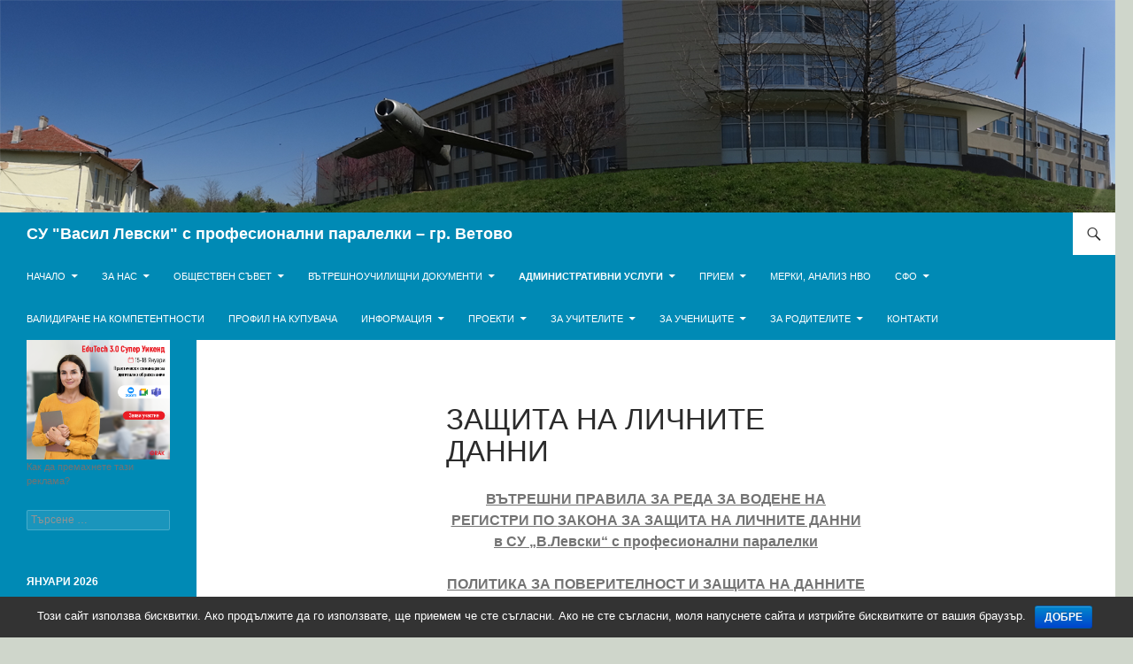

--- FILE ---
content_type: text/html; charset=UTF-8
request_url: http://sou-vetovo.org/%D0%B0%D0%B4%D0%BC%D0%B8%D0%BD%D0%B8%D1%81%D1%82%D1%80%D0%B0%D1%82%D0%B8%D0%B2%D0%BD%D0%B8-%D1%83%D1%81%D0%BB%D1%83%D0%B3%D0%B8/%D0%B7%D0%B0%D1%89%D0%B8%D1%82%D0%B0-%D0%BD%D0%B0-%D0%BB%D0%B8%D1%87%D0%BD%D0%B8%D1%82%D0%B5-%D0%B4%D0%B0%D0%BD%D0%BD%D0%B8/
body_size: 15887
content:
<!DOCTYPE html>
<!--[if IE 7]>
<html class="ie ie7" lang="bg-BG">
<![endif]-->
<!--[if IE 8]>
<html class="ie ie8" lang="bg-BG">
<![endif]-->
<!--[if !(IE 7) & !(IE 8)]><!-->
<html lang="bg-BG">
<!--<![endif]-->
<head>
	<meta charset="UTF-8">
	<meta name="viewport" content="width=device-width">
	<title>Защита на личните данни - СУ &quot;Васил Левски&quot; с професионални паралелки - гр. Ветово</title>
	<link rel="profile" href="https://gmpg.org/xfn/11">
	<link rel="pingback" href="http://sou-vetovo.org/xmlrpc.php">
	<!--[if lt IE 9]>
	<script src="http://sou-vetovo.org/wp-content/themes/twentyfourteen/js/html5.js?ver=3.7.0"></script>
	<![endif]-->
	
<!-- This site is optimized with the Yoast SEO plugin v11.5 - https://yoast.com/wordpress/plugins/seo/ -->
<link rel="canonical" href="http://sou-vetovo.org/%d0%b0%d0%b4%d0%bc%d0%b8%d0%bd%d0%b8%d1%81%d1%82%d1%80%d0%b0%d1%82%d0%b8%d0%b2%d0%bd%d0%b8-%d1%83%d1%81%d0%bb%d1%83%d0%b3%d0%b8/%d0%b7%d0%b0%d1%89%d0%b8%d1%82%d0%b0-%d0%bd%d0%b0-%d0%bb%d0%b8%d1%87%d0%bd%d0%b8%d1%82%d0%b5-%d0%b4%d0%b0%d0%bd%d0%bd%d0%b8/" />
<meta property="og:locale" content="bg_BG" />
<meta property="og:type" content="article" />
<meta property="og:title" content="Защита на личните данни - СУ &quot;Васил Левски&quot; с професионални паралелки - гр. Ветово" />
<meta property="og:description" content="ВЪТРЕШНИ ПРАВИЛА ЗА РЕДА ЗА ВОДЕНЕ НА РЕГИСТРИ ПО ЗАКОНА ЗА ЗАЩИТА НА ЛИЧНИТЕ ДАННИ в СУ &#8222;В.Левски&#8220; с професионални паралелки ПОЛИТИКА ЗА ПОВЕРИТЕЛНОСТ И ЗАЩИТА НА ДАННИТЕ съгласно Общ регламент за защита на данните в СУ &#8222;В.Левски&#8220; с професионални паралелки За контакт с длъжностното лице за защита на данните в СУ „Васил Левски” с ПП  &hellip; Продължете да четете Защита на личните данни &rarr;" />
<meta property="og:url" content="http://sou-vetovo.org/%d0%b0%d0%b4%d0%bc%d0%b8%d0%bd%d0%b8%d1%81%d1%82%d1%80%d0%b0%d1%82%d0%b8%d0%b2%d0%bd%d0%b8-%d1%83%d1%81%d0%bb%d1%83%d0%b3%d0%b8/%d0%b7%d0%b0%d1%89%d0%b8%d1%82%d0%b0-%d0%bd%d0%b0-%d0%bb%d0%b8%d1%87%d0%bd%d0%b8%d1%82%d0%b5-%d0%b4%d0%b0%d0%bd%d0%bd%d0%b8/" />
<meta property="og:site_name" content="СУ &quot;Васил Левски&quot; с професионални паралелки - гр. Ветово" />
<meta name="twitter:card" content="summary_large_image" />
<meta name="twitter:description" content="ВЪТРЕШНИ ПРАВИЛА ЗА РЕДА ЗА ВОДЕНЕ НА РЕГИСТРИ ПО ЗАКОНА ЗА ЗАЩИТА НА ЛИЧНИТЕ ДАННИ в СУ &#8222;В.Левски&#8220; с професионални паралелки ПОЛИТИКА ЗА ПОВЕРИТЕЛНОСТ И ЗАЩИТА НА ДАННИТЕ съгласно Общ регламент за защита на данните в СУ &#8222;В.Левски&#8220; с професионални паралелки За контакт с длъжностното лице за защита на данните в СУ „Васил Левски” с ПП  &hellip; Продължете да четете Защита на личните данни &rarr;" />
<meta name="twitter:title" content="Защита на личните данни - СУ &quot;Васил Левски&quot; с професионални паралелки - гр. Ветово" />
<script type='application/ld+json' class='yoast-schema-graph yoast-schema-graph--main'>{"@context":"https://schema.org","@graph":[{"@type":"Organization","@id":"http://sou-vetovo.org/#organization","name":"","url":"http://sou-vetovo.org/","sameAs":[]},{"@type":"WebSite","@id":"http://sou-vetovo.org/#website","url":"http://sou-vetovo.org/","name":"\u0421\u0423 &quot;\u0412\u0430\u0441\u0438\u043b \u041b\u0435\u0432\u0441\u043a\u0438&quot; \u0441 \u043f\u0440\u043e\u0444\u0435\u0441\u0438\u043e\u043d\u0430\u043b\u043d\u0438 \u043f\u0430\u0440\u0430\u043b\u0435\u043b\u043a\u0438 - \u0433\u0440. \u0412\u0435\u0442\u043e\u0432\u043e","publisher":{"@id":"http://sou-vetovo.org/#organization"},"potentialAction":{"@type":"SearchAction","target":"http://sou-vetovo.org/?s={search_term_string}","query-input":"required name=search_term_string"}},{"@type":"WebPage","@id":"http://sou-vetovo.org/%d0%b0%d0%b4%d0%bc%d0%b8%d0%bd%d0%b8%d1%81%d1%82%d1%80%d0%b0%d1%82%d0%b8%d0%b2%d0%bd%d0%b8-%d1%83%d1%81%d0%bb%d1%83%d0%b3%d0%b8/%d0%b7%d0%b0%d1%89%d0%b8%d1%82%d0%b0-%d0%bd%d0%b0-%d0%bb%d0%b8%d1%87%d0%bd%d0%b8%d1%82%d0%b5-%d0%b4%d0%b0%d0%bd%d0%bd%d0%b8/#webpage","url":"http://sou-vetovo.org/%d0%b0%d0%b4%d0%bc%d0%b8%d0%bd%d0%b8%d1%81%d1%82%d1%80%d0%b0%d1%82%d0%b8%d0%b2%d0%bd%d0%b8-%d1%83%d1%81%d0%bb%d1%83%d0%b3%d0%b8/%d0%b7%d0%b0%d1%89%d0%b8%d1%82%d0%b0-%d0%bd%d0%b0-%d0%bb%d0%b8%d1%87%d0%bd%d0%b8%d1%82%d0%b5-%d0%b4%d0%b0%d0%bd%d0%bd%d0%b8/","inLanguage":"bg-BG","name":"\u0417\u0430\u0449\u0438\u0442\u0430 \u043d\u0430 \u043b\u0438\u0447\u043d\u0438\u0442\u0435 \u0434\u0430\u043d\u043d\u0438 - \u0421\u0423 &quot;\u0412\u0430\u0441\u0438\u043b \u041b\u0435\u0432\u0441\u043a\u0438&quot; \u0441 \u043f\u0440\u043e\u0444\u0435\u0441\u0438\u043e\u043d\u0430\u043b\u043d\u0438 \u043f\u0430\u0440\u0430\u043b\u0435\u043b\u043a\u0438 - \u0433\u0440. \u0412\u0435\u0442\u043e\u0432\u043e","isPartOf":{"@id":"http://sou-vetovo.org/#website"},"datePublished":"2019-10-05T12:44:32+00:00","dateModified":"2023-12-07T13:16:40+00:00"}]}</script>
<!-- / Yoast SEO plugin. -->

<link rel='dns-prefetch' href='//s.w.org' />
<link rel="alternate" type="application/rss+xml" title="СУ &quot;Васил Левски&quot; с професионални паралелки - гр. Ветово &raquo; Хранилка" href="http://sou-vetovo.org/feed/" />
<link rel="alternate" type="application/rss+xml" title="СУ &quot;Васил Левски&quot; с професионални паралелки - гр. Ветово &raquo; Хранилка за коментари" href="http://sou-vetovo.org/comments/feed/" />
		<script type="text/javascript">
			window._wpemojiSettings = {"baseUrl":"https:\/\/s.w.org\/images\/core\/emoji\/12.0.0-1\/72x72\/","ext":".png","svgUrl":"https:\/\/s.w.org\/images\/core\/emoji\/12.0.0-1\/svg\/","svgExt":".svg","source":{"concatemoji":"http:\/\/sou-vetovo.org\/wp-includes\/js\/wp-emoji-release.min.js?ver=5.2.15"}};
			!function(e,a,t){var n,r,o,i=a.createElement("canvas"),p=i.getContext&&i.getContext("2d");function s(e,t){var a=String.fromCharCode;p.clearRect(0,0,i.width,i.height),p.fillText(a.apply(this,e),0,0);e=i.toDataURL();return p.clearRect(0,0,i.width,i.height),p.fillText(a.apply(this,t),0,0),e===i.toDataURL()}function c(e){var t=a.createElement("script");t.src=e,t.defer=t.type="text/javascript",a.getElementsByTagName("head")[0].appendChild(t)}for(o=Array("flag","emoji"),t.supports={everything:!0,everythingExceptFlag:!0},r=0;r<o.length;r++)t.supports[o[r]]=function(e){if(!p||!p.fillText)return!1;switch(p.textBaseline="top",p.font="600 32px Arial",e){case"flag":return s([55356,56826,55356,56819],[55356,56826,8203,55356,56819])?!1:!s([55356,57332,56128,56423,56128,56418,56128,56421,56128,56430,56128,56423,56128,56447],[55356,57332,8203,56128,56423,8203,56128,56418,8203,56128,56421,8203,56128,56430,8203,56128,56423,8203,56128,56447]);case"emoji":return!s([55357,56424,55356,57342,8205,55358,56605,8205,55357,56424,55356,57340],[55357,56424,55356,57342,8203,55358,56605,8203,55357,56424,55356,57340])}return!1}(o[r]),t.supports.everything=t.supports.everything&&t.supports[o[r]],"flag"!==o[r]&&(t.supports.everythingExceptFlag=t.supports.everythingExceptFlag&&t.supports[o[r]]);t.supports.everythingExceptFlag=t.supports.everythingExceptFlag&&!t.supports.flag,t.DOMReady=!1,t.readyCallback=function(){t.DOMReady=!0},t.supports.everything||(n=function(){t.readyCallback()},a.addEventListener?(a.addEventListener("DOMContentLoaded",n,!1),e.addEventListener("load",n,!1)):(e.attachEvent("onload",n),a.attachEvent("onreadystatechange",function(){"complete"===a.readyState&&t.readyCallback()})),(n=t.source||{}).concatemoji?c(n.concatemoji):n.wpemoji&&n.twemoji&&(c(n.twemoji),c(n.wpemoji)))}(window,document,window._wpemojiSettings);
		</script>
		<style type="text/css">
img.wp-smiley,
img.emoji {
	display: inline !important;
	border: none !important;
	box-shadow: none !important;
	height: 1em !important;
	width: 1em !important;
	margin: 0 .07em !important;
	vertical-align: -0.1em !important;
	background: none !important;
	padding: 0 !important;
}
</style>
	<link rel='stylesheet' id='wp-block-library-css'  href='http://sou-vetovo.org/wp-includes/css/dist/block-library/style.min.css?ver=5.2.15' type='text/css' media='all' />
<link rel='stylesheet' id='wp-block-library-theme-css'  href='http://sou-vetovo.org/wp-includes/css/dist/block-library/theme.min.css?ver=5.2.15' type='text/css' media='all' />
<link rel='stylesheet' id='cookie-notice-front-css'  href='http://sou-vetovo.org/wp-content/plugins/cookie-notice/css/front.min.css?ver=5.2.15' type='text/css' media='all' />
<link rel='stylesheet' id='genericons-css'  href='http://sou-vetovo.org/wp-content/themes/twentyfourteen/genericons/genericons.css?ver=3.0.3' type='text/css' media='all' />
<link rel='stylesheet' id='twentyfourteen-style-css'  href='http://sou-vetovo.org/wp-content/themes/twentyfourteen/style.css?ver=20190507' type='text/css' media='all' />
<link rel='stylesheet' id='twentyfourteen-block-style-css'  href='http://sou-vetovo.org/wp-content/themes/twentyfourteen/css/blocks.css?ver=20190102' type='text/css' media='all' />
<!--[if lt IE 9]>
<link rel='stylesheet' id='twentyfourteen-ie-css'  href='http://sou-vetovo.org/wp-content/themes/twentyfourteen/css/ie.css?ver=20140701' type='text/css' media='all' />
<![endif]-->
<script type='text/javascript' src='http://sou-vetovo.org/wp-includes/js/jquery/jquery.js?ver=1.12.4-wp'></script>
<script type='text/javascript' src='http://sou-vetovo.org/wp-includes/js/jquery/jquery-migrate.min.js?ver=1.4.1'></script>
<script type='text/javascript'>
/* <![CDATA[ */
var cnArgs = {"ajaxurl":"http:\/\/sou-vetovo.org\/wp-admin\/admin-ajax.php","hideEffect":"fade","onScroll":"","onScrollOffset":"100","cookieName":"cookie_notice_accepted","cookieValue":"true","cookieTime":"2592000","cookiePath":"\/","cookieDomain":"sou-vetovo.org","redirection":"","cache":"","refuse":"no","revoke_cookies":"0","revoke_cookies_opt":"automatic","secure":"0"};
/* ]]> */
</script>
<script type='text/javascript' src='http://sou-vetovo.org/wp-content/plugins/cookie-notice/js/front.min.js?ver=1.2.46'></script>
<link rel='https://api.w.org/' href='http://sou-vetovo.org/wp-json/' />
<link rel="EditURI" type="application/rsd+xml" title="RSD" href="http://sou-vetovo.org/xmlrpc.php?rsd" />
<link rel="wlwmanifest" type="application/wlwmanifest+xml" href="http://sou-vetovo.org/wp-includes/wlwmanifest.xml" /> 
<meta name="generator" content="WordPress 5.2.15" />
<link rel='shortlink' href='http://sou-vetovo.org/?p=4242' />
<link rel="alternate" type="application/json+oembed" href="http://sou-vetovo.org/wp-json/oembed/1.0/embed?url=http%3A%2F%2Fsou-vetovo.org%2F%25d0%25b0%25d0%25b4%25d0%25bc%25d0%25b8%25d0%25bd%25d0%25b8%25d1%2581%25d1%2582%25d1%2580%25d0%25b0%25d1%2582%25d0%25b8%25d0%25b2%25d0%25bd%25d0%25b8-%25d1%2583%25d1%2581%25d0%25bb%25d1%2583%25d0%25b3%25d0%25b8%2F%25d0%25b7%25d0%25b0%25d1%2589%25d0%25b8%25d1%2582%25d0%25b0-%25d0%25bd%25d0%25b0-%25d0%25bb%25d0%25b8%25d1%2587%25d0%25bd%25d0%25b8%25d1%2582%25d0%25b5-%25d0%25b4%25d0%25b0%25d0%25bd%25d0%25bd%25d0%25b8%2F" />
<link rel="alternate" type="text/xml+oembed" href="http://sou-vetovo.org/wp-json/oembed/1.0/embed?url=http%3A%2F%2Fsou-vetovo.org%2F%25d0%25b0%25d0%25b4%25d0%25bc%25d0%25b8%25d0%25bd%25d0%25b8%25d1%2581%25d1%2582%25d1%2580%25d0%25b0%25d1%2582%25d0%25b8%25d0%25b2%25d0%25bd%25d0%25b8-%25d1%2583%25d1%2581%25d0%25bb%25d1%2583%25d0%25b3%25d0%25b8%2F%25d0%25b7%25d0%25b0%25d1%2589%25d0%25b8%25d1%2582%25d0%25b0-%25d0%25bd%25d0%25b0-%25d0%25bb%25d0%25b8%25d1%2587%25d0%25bd%25d0%25b8%25d1%2582%25d0%25b5-%25d0%25b4%25d0%25b0%25d0%25bd%25d0%25bd%25d0%25b8%2F&#038;format=xml" />
    <style>
    body #wrapper #footer #site-generator
    {
        width:100%;
    }
    body #wrapper #footer #site-generator a
    {
        width:200px;
        float:right;
    }
    body #wrapper #footer #site-generator .daskalo_footer_link
    {
        float:none;
        width:inherit;
        background:none;
        padding:0px;
        text-decoration:underline;
    }
    </style><style id="fourteen-colors" type="text/css">/* Custom Contrast Color */
		.site:before,
		#secondary,
		.site-header,
		.site-footer,
		.menu-toggle,
		.featured-content,
		.featured-content .entry-header,
		.slider-direction-nav a,
		.ie8 .featured-content,
		.ie8 .site:before,
		.has-black-background-color {
			background-color: #008ab5;
		}

		.has-black-color {
			color: #008ab5;
		}

		.grid .featured-content .entry-header,
		.ie8 .grid .featured-content .entry-header {
			border-color: #008ab5;
		}

		.slider-control-paging a:before {
			background-color: rgba(255,255,255,.33);
		}

		.hentry .mejs-mediaelement,
		.widget .mejs-mediaelement,
 		.hentry .mejs-container .mejs-controls,
 		.widget .mejs-container .mejs-controls {
			background: #008ab5;
		}

		/* Player controls need separation from the contrast background */
		.primary-sidebar .mejs-controls,
		.site-footer .mejs-controls {
			border: 1px solid;
		}
		
			.content-sidebar .widget_twentyfourteen_ephemera .widget-title:before {
				background: #008ab5;
			}

			.paging-navigation,
			.content-sidebar .widget .widget-title {
				border-top-color: #008ab5;
			}

			.content-sidebar .widget .widget-title, 
			.content-sidebar .widget .widget-title a,
			.paging-navigation,
			.paging-navigation a:hover,
			.paging-navigation a {
				color: #008ab5;
			}

			/* Override the site title color option with an over-qualified selector, as the option is hidden. */
			h1.site-title a {
				color: #fff;
			}
		
		.menu-toggle:active,
		.menu-toggle:focus,
		.menu-toggle:hover {
			background-color: #44cef9;
		}
		/* Custom accent color. */
		button,
		.button,
		.contributor-posts-link,
		input[type="button"],
		input[type="reset"],
		input[type="submit"],
		.search-toggle,
		.hentry .mejs-controls .mejs-time-rail .mejs-time-current,
		.widget .mejs-controls .mejs-time-rail .mejs-time-current,
		.hentry .mejs-overlay:hover .mejs-overlay-button,
		.widget .mejs-overlay:hover .mejs-overlay-button,
		.widget button,
		.widget .button,
		.widget input[type="button"],
		.widget input[type="reset"],
		.widget input[type="submit"],
		.widget_calendar tbody a,
		.content-sidebar .widget input[type="button"],
		.content-sidebar .widget input[type="reset"],
		.content-sidebar .widget input[type="submit"],
		.slider-control-paging .slider-active:before,
		.slider-control-paging .slider-active:hover:before,
		.slider-direction-nav a:hover,
		.ie8 .primary-navigation ul ul,
		.ie8 .secondary-navigation ul ul,
		.ie8 .primary-navigation li:hover > a,
		.ie8 .primary-navigation li.focus > a,
		.ie8 .secondary-navigation li:hover > a,
		.ie8 .secondary-navigation li.focus > a,
		.wp-block-file .wp-block-file__button,
		.wp-block-button__link,
		.has-green-background-color {
			background-color: #ffffff;
		}

		.site-navigation a:hover,
		.is-style-outline .wp-block-button__link:not(.has-text-color),
		.has-green-color {
			color: #ffffff;
		}

		::-moz-selection {
			background: #ffffff;
		}

		::selection {
			background: #ffffff;
		}

		.paging-navigation .page-numbers.current {
			border-color: #ffffff;
		}

		@media screen and (min-width: 782px) {
			.primary-navigation li:hover > a,
			.primary-navigation li.focus > a,
			.primary-navigation ul ul {
				background-color: #ffffff;
			}
		}

		@media screen and (min-width: 1008px) {
			.secondary-navigation li:hover > a,
			.secondary-navigation li.focus > a,
			.secondary-navigation ul ul {
				background-color: #ffffff;
			}
		}
	
			.contributor-posts-link,
			.button,
			button,
			input[type="button"],
			input[type="reset"],
			input[type="submit"],
			.search-toggle:before,
			.hentry .mejs-overlay:hover .mejs-overlay-button,
			.widet .mejs-overlay:hover .mejs-overlay-button,
			.widget button,
			.widget .button,
			.widget input[type="button"],
			.widget input[type="reset"],
			.widget input[type="submit"],
			.widget_calendar tbody a,
			.widget_calendar tbody a:hover,
			.site-footer .widget_calendar tbody a,
			.content-sidebar .widget input[type="button"],
			.content-sidebar .widget input[type="reset"],
			.content-sidebar .widget input[type="submit"],
			button:hover,
			button:focus,
			.button:hover,
			.button:focus,
			.widget a.button:hover,
			.widget a.button:focus,
			.widget a.button:active,
			.content-sidebar .widget a.button,
			.content-sidebar .widget a.button:hover,
			.content-sidebar .widget a.button:focus,
			.content-sidebar .widget a.button:active,
			.contributor-posts-link:hover,
			.contributor-posts-link:active,
			input[type="button"]:hover,
			input[type="button"]:focus,
			input[type="reset"]:hover,
			input[type="reset"]:focus,
			input[type="submit"]:hover,
			input[type="submit"]:focus,
			.slider-direction-nav a:hover:before,
			.ie8 .primary-navigation li:hover > a,
			.ie8 .primary-navigation li.focus > a,
			.ie8 .secondary-navigation li:hover > a,
			.ie8 .secondary-navigation li.focus > a,
			.is-style-outline .wp-block-button__link:not(.has-text-color):hover,
			.is-style-outline .wp-block-button__link:not(.has-text-color):focus,
			.wp-block-button__link {
				color: #2b2b2b;
			}

			@media screen and (min-width: 782px) {
				.site-navigation li .current_page_item > a,
				.site-navigation li .current_page_ancestor > a,
				.site-navigation li .current-menu-item > a,
				.site-navigation li .current-menu-ancestor > a,
				.primary-navigation ul ul a,
				.primary-navigation li:hover > a,
				.primary-navigation li.focus > a,
				.primary-navigation ul ul {
					color: #2b2b2b;
				}
			}

			@media screen and (min-width: 1008px) {
				.secondary-navigation ul ul a,
				.secondary-navigation li:hover > a,
				.secondary-navigation li.focus > a,
				.secondary-navigation ul ul {
					color: #2b2b2b;
				}
			}

			::selection {
				color: #2b2b2b;
			}

			::-moz-selection {
				color: #2b2b2b;
			}

			.hentry .mejs-controls .mejs-time-rail .mejs-time-loaded,
			.widget .mejs-controls .mejs-time-rail .mejs-time-loaded {
				background-color: #2b2b2b;
			}

		
		/* Generated variants of custom accent color. */
		a,
		.content-sidebar .widget a {
			color: #737373;
		}

		.contributor-posts-link:hover,
		.button:hover,
		.button:focus,
		.slider-control-paging a:hover:before,
		.search-toggle:hover,
		.search-toggle.active,
		.search-box,
		.widget_calendar tbody a:hover,
		button:hover,
		button:focus,
		input[type="button"]:hover,
		input[type="button"]:focus,
		input[type="reset"]:hover,
		input[type="reset"]:focus,
		input[type="submit"]:hover,
		input[type="submit"]:focus,
		.widget button:hover,
		.widget .button:hover,
		.widget button:focus,
		.widget .button:focus,
		.widget input[type="button"]:hover,
		.widget input[type="button"]:focus,
		.widget input[type="reset"]:hover,
		.widget input[type="reset"]:focus,
		.widget input[type="submit"]:hover,
		.widget input[type="submit"]:focus,
		.content-sidebar .widget input[type="button"]:hover,
		.content-sidebar .widget input[type="button"]:focus,
		.content-sidebar .widget input[type="reset"]:hover,
		.content-sidebar .widget input[type="reset"]:focus,
		.content-sidebar .widget input[type="submit"]:hover,
		.content-sidebar .widget input[type="submit"]:focus,
		.ie8 .primary-navigation ul ul a:hover,
		.ie8 .primary-navigation ul ul li.focus > a,
		.ie8 .secondary-navigation ul ul a:hover,
		.ie8 .secondary-navigation ul ul li.focus > a,
		.wp-block-file .wp-block-file__button:hover,
		.wp-block-file .wp-block-file__button:focus,
		.wp-block-button__link:not(.has-text-color):hover,
		.wp-block-button__link:not(.has-text-color):focus,
		.is-style-outline .wp-block-button__link:not(.has-text-color):hover,
		.is-style-outline .wp-block-button__link:not(.has-text-color):focus {
			background-color: #ffffff;
		}

		.featured-content a:hover,
		.featured-content .entry-title a:hover,
		.widget a:hover,
		.widget-title a:hover,
		.widget_twentyfourteen_ephemera .entry-meta a:hover,
		.hentry .mejs-controls .mejs-button button:hover,
		.widget .mejs-controls .mejs-button button:hover,
		.site-info a:hover,
		.featured-content a:hover,
		.wp-block-latest-comments_comment-meta a:hover,
		.wp-block-latest-comments_comment-meta a:focus {
			color: #ffffff;
		}

		a:active,
		a:hover,
		.entry-title a:hover,
		.entry-meta a:hover,
		.cat-links a:hover,
		.entry-content .edit-link a:hover,
		.post-navigation a:hover,
		.image-navigation a:hover,
		.comment-author a:hover,
		.comment-list .pingback a:hover,
		.comment-list .trackback a:hover,
		.comment-metadata a:hover,
		.comment-reply-title small a:hover,
		.content-sidebar .widget a:hover,
		.content-sidebar .widget .widget-title a:hover,
		.content-sidebar .widget_twentyfourteen_ephemera .entry-meta a:hover {
			color: #909090;
		}

		.page-links a:hover,
		.paging-navigation a:hover {
			border-color: #909090;
		}

		.entry-meta .tag-links a:hover:before {
			border-right-color: #909090;
		}

		.page-links a:hover,
		.entry-meta .tag-links a:hover {
			background-color: #909090;
		}

		@media screen and (min-width: 782px) {
			.primary-navigation ul ul a:hover,
			.primary-navigation ul ul li.focus > a {
				background-color: #ffffff;
			}
		}

		@media screen and (min-width: 1008px) {
			.secondary-navigation ul ul a:hover,
			.secondary-navigation ul ul li.focus > a {
				background-color: #ffffff;
			}
		}

		button:active,
		.button:active,
		.contributor-posts-link:active,
		input[type="button"]:active,
		input[type="reset"]:active,
		input[type="submit"]:active,
		.widget input[type="button"]:active,
		.widget input[type="reset"]:active,
		.widget input[type="submit"]:active,
		.content-sidebar .widget input[type="button"]:active,
		.content-sidebar .widget input[type="reset"]:active,
		.content-sidebar .widget input[type="submit"]:active,
		.wp-block-file .wp-block-file__button:active,
		.wp-block-button__link:active {
			background-color: #ffffff;
		}

		.site-navigation .current_page_item > a,
		.site-navigation .current_page_ancestor > a,
		.site-navigation .current-menu-item > a,
		.site-navigation .current-menu-ancestor > a {
			color: #ffffff;
		}
	</style><meta name="generator" content="Powered by WPBakery Page Builder - drag and drop page builder for WordPress."/>
<!--[if lte IE 9]><link rel="stylesheet" type="text/css" href="http://sou-vetovo.org/wp-content/plugins/js_composer/assets/css/vc_lte_ie9.min.css" media="screen"><![endif]--><style type="text/css" id="custom-background-css">
body.custom-background { background-color: #cfd6cb; }
</style>
	<noscript><style type="text/css"> .wpb_animate_when_almost_visible { opacity: 1; }</style></noscript></head>

<body class="page-template-default page page-id-4242 page-child parent-pageid-4027 custom-background wp-embed-responsive cookies-not-set header-image full-width footer-widgets singular wpb-js-composer js-comp-ver-5.5.5 vc_responsive">
<div id="page" class="hfeed site">
		<div id="site-header">
		<a href="http://sou-vetovo.org/" rel="home">
			<img src="http://www.daskalo.com/souvetovo/files/2017/05/Снимкъ.png" width="1260" height="240" alt="СУ &quot;Васил Левски&quot; с професионални паралелки &#8211; гр. Ветово" />
		</a>
	</div>
	
	<header id="masthead" class="site-header">
		<div class="header-main">
			<h1 class="site-title"><a href="http://sou-vetovo.org/" rel="home">СУ &quot;Васил Левски&quot; с професионални паралелки &#8211; гр. Ветово</a></h1>

			<div class="search-toggle">
				<a href="#search-container" class="screen-reader-text" aria-expanded="false" aria-controls="search-container">Търсене</a>
			</div>

			<nav id="primary-navigation" class="site-navigation primary-navigation">
				<button class="menu-toggle">Главно меню</button>
				<a class="screen-reader-text skip-link" href="#content">Към съдържанието</a>
				<div id="primary-menu" class="nav-menu"><ul>
<li class="page_item page-item-1105 page_item_has_children"><a href="http://sou-vetovo.org/">Начало</a>
<ul class='children'>
	<li class="page_item page-item-5624 page_item_has_children"><a href="http://sou-vetovo.org/%d0%bd%d0%b0%d1%87%d0%b0%d0%bb%d0%be-2/%d0%bd%d0%be%d0%b2%d0%b8%d0%bd%d0%b8/">Училищен живот</a>
	<ul class='children'>
		<li class="page_item page-item-6319"><a href="http://sou-vetovo.org/%d0%bd%d0%b0%d1%87%d0%b0%d0%bb%d0%be-2/%d0%bd%d0%be%d0%b2%d0%b8%d0%bd%d0%b8/%d0%b7%d0%b0%d0%bd%d0%b8%d0%bc%d0%b0%d0%bd%d0%b8%d1%8f-%d0%bf%d0%be-%d0%b8%d0%bd%d1%82%d0%b5%d1%80%d0%b5%d1%81%d0%b8/">Занимания по интереси</a></li>
	</ul>
</li>
	<li class="page_item page-item-4591"><a href="http://sou-vetovo.org/%d0%bd%d0%b0%d1%87%d0%b0%d0%bb%d0%be-2/%d0%bf%d1%80%d0%b0%d0%b2%d0%b8%d0%bb%d0%b0-%d0%b8-%d0%bc%d0%b5%d1%80%d0%ba%d0%b8-%d0%bf%d1%80%d0%b8-covid-19/">Правила и мерки при COVID -19</a></li>
</ul>
</li>
<li class="page_item page-item-37 page_item_has_children"><a href="http://sou-vetovo.org/%d0%b7%d0%b0-%d0%bd%d0%b0%d1%81-2/">За нас</a>
<ul class='children'>
	<li class="page_item page-item-1947"><a href="http://sou-vetovo.org/%d0%b7%d0%b0-%d0%bd%d0%b0%d1%81-2/%d0%bf%d0%b0%d1%82%d1%80%d0%be%d0%bd-%d0%bd%d0%b0-%d1%83%d1%87%d0%b8%d0%bb%d0%b8%d1%89%d0%b5%d1%82%d0%be/">Патрон на училището</a></li>
	<li class="page_item page-item-204 page_item_has_children"><a href="http://sou-vetovo.org/%d0%b7%d0%b0-%d0%bd%d0%b0%d1%81-2/%d0%b8%d1%81%d1%82%d0%be%d1%80%d0%b8%d1%8f/">Историческа хроника на училището</a>
	<ul class='children'>
		<li class="page_item page-item-210"><a href="http://sou-vetovo.org/%d0%b7%d0%b0-%d0%bd%d0%b0%d1%81-2/%d0%b8%d1%81%d1%82%d0%be%d1%80%d0%b8%d1%8f/%d0%b7%d0%b0%d0%b2%d0%b5%d1%89%d0%b0%d0%bd%d0%be-%d0%be%d1%82-%d0%b0%d0%bf%d0%be%d1%81%d1%82%d0%be%d0%bb%d0%b0/">Завещано от Апостола</a></li>
	</ul>
</li>
	<li class="page_item page-item-56"><a href="http://sou-vetovo.org/%d0%b7%d0%b0-%d0%bd%d0%b0%d1%81-2/%d1%8f%d0%bf%d0%be%d0%bd-%d0%bf%d0%be%d1%81%d0%bb%d0%b0%d0%bd%d0%b8%d0%ba/">Посещение на японския посланик</a></li>
</ul>
</li>
<li class="page_item page-item-2326 page_item_has_children"><a href="http://sou-vetovo.org/%d0%be%d0%b1%d1%89%d0%b5%d1%81%d1%82%d0%b2%d0%b5%d0%bd-%d1%81%d1%8a%d0%b2%d0%b5%d1%82/">Обществен съвет</a>
<ul class='children'>
	<li class="page_item page-item-5552"><a href="http://sou-vetovo.org/%d0%be%d0%b1%d1%89%d0%b5%d1%81%d1%82%d0%b2%d0%b5%d0%bd-%d1%81%d1%8a%d0%b2%d0%b5%d1%82/%d1%81%d1%8a%d1%81%d1%82%d0%b0%d0%b2-%d0%bd%d0%b0-%d0%be%d0%b1%d1%89%d0%b5%d1%81%d1%82%d0%b2%d0%b5%d0%bd%d0%b8%d1%8f-%d1%81%d1%8a%d0%b2%d0%b5%d1%82/">Състав на обществения съвет</a></li>
	<li class="page_item page-item-2332"><a href="http://sou-vetovo.org/%d0%be%d0%b1%d1%89%d0%b5%d1%81%d1%82%d0%b2%d0%b5%d0%bd-%d1%81%d1%8a%d0%b2%d0%b5%d1%82/%d1%80%d0%b5%d1%88%d0%b5%d0%bd%d0%b8%d1%8f-%d0%bd%d0%b0-%d0%be%d0%b1%d1%89%d0%b5%d1%81%d1%82%d0%b2%d0%b5%d0%bd%d0%b8%d1%8f-%d1%81%d1%8a%d0%b2%d0%b5%d1%82/">Заседания на обществения съвет</a></li>
</ul>
</li>
<li class="page_item page-item-2297 page_item_has_children"><a href="http://sou-vetovo.org/%d0%bd%d0%be%d1%80%d0%bc%d0%b0%d1%82%d0%b8%d0%b2%d0%bd%d0%b8-%d0%b4%d0%be%d0%ba%d1%83%d0%bc%d0%b5%d0%bd%d1%82%d0%b8/">Вътрешноучилищни документи</a>
<ul class='children'>
	<li class="page_item page-item-6161"><a href="http://sou-vetovo.org/%d0%bd%d0%be%d1%80%d0%bc%d0%b0%d1%82%d0%b8%d0%b2%d0%bd%d0%b8-%d0%b4%d0%be%d0%ba%d1%83%d0%bc%d0%b5%d0%bd%d1%82%d0%b8/%d1%83%d1%87%d0%b5%d0%b1%d0%bd%d0%b8-%d0%bf%d0%bb%d0%b0%d0%bd%d0%be%d0%b2%d0%b5-2025-2026/">Учебни планове 2025-2026</a></li>
	<li class="page_item page-item-5530"><a href="http://sou-vetovo.org/%d0%bd%d0%be%d1%80%d0%bc%d0%b0%d1%82%d0%b8%d0%b2%d0%bd%d0%b8-%d0%b4%d0%be%d0%ba%d1%83%d0%bc%d0%b5%d0%bd%d1%82%d0%b8/%d1%83%d1%87%d0%b8%d0%bb%d0%b8%d1%89%d0%bd%d0%b8-%d0%b4%d0%be%d0%ba%d1%83%d0%bc%d0%b5%d0%bd%d1%82%d0%b8/">Училищни документи</a></li>
	<li class="page_item page-item-709 page_item_has_children"><a href="http://sou-vetovo.org/%d0%bd%d0%be%d1%80%d0%bc%d0%b0%d1%82%d0%b8%d0%b2%d0%bd%d0%b8-%d0%b4%d0%be%d0%ba%d1%83%d0%bc%d0%b5%d0%bd%d1%82%d0%b8/%d0%b1%d1%8e%d0%b4%d0%b6%d0%b5%d1%82/">Бюджет</a>
	<ul class='children'>
		<li class="page_item page-item-5574"><a href="http://sou-vetovo.org/%d0%bd%d0%be%d1%80%d0%bc%d0%b0%d1%82%d0%b8%d0%b2%d0%bd%d0%b8-%d0%b4%d0%be%d0%ba%d1%83%d0%bc%d0%b5%d0%bd%d1%82%d0%b8/%d0%b1%d1%8e%d0%b4%d0%b6%d0%b5%d1%82/%d0%b1%d1%8e%d0%b4%d0%b6%d0%b5%d1%82-2024%d0%b3/">Бюджет 2024г</a></li>
		<li class="page_item page-item-5545 page_item_has_children"><a href="http://sou-vetovo.org/%d0%bd%d0%be%d1%80%d0%bc%d0%b0%d1%82%d0%b8%d0%b2%d0%bd%d0%b8-%d0%b4%d0%be%d0%ba%d1%83%d0%bc%d0%b5%d0%bd%d1%82%d0%b8/%d0%b1%d1%8e%d0%b4%d0%b6%d0%b5%d1%82/%d0%b0%d1%80%d1%85%d0%b8%d0%b2-%d0%b1%d1%8e%d0%b4%d0%b6%d0%b5%d1%82/">Архив бюджет</a>
		<ul class='children'>
			<li class="page_item page-item-5541"><a href="http://sou-vetovo.org/%d0%bd%d0%be%d1%80%d0%bc%d0%b0%d1%82%d0%b8%d0%b2%d0%bd%d0%b8-%d0%b4%d0%be%d0%ba%d1%83%d0%bc%d0%b5%d0%bd%d1%82%d0%b8/%d0%b1%d1%8e%d0%b4%d0%b6%d0%b5%d1%82/%d0%b0%d1%80%d1%85%d0%b8%d0%b2-%d0%b1%d1%8e%d0%b4%d0%b6%d0%b5%d1%82/%d0%b1%d1%8e%d0%b4%d0%b6%d0%b5%d1%82-2023%d0%b3/">Бюджет 2023г</a></li>
			<li class="page_item page-item-5068"><a href="http://sou-vetovo.org/%d0%bd%d0%be%d1%80%d0%bc%d0%b0%d1%82%d0%b8%d0%b2%d0%bd%d0%b8-%d0%b4%d0%be%d0%ba%d1%83%d0%bc%d0%b5%d0%bd%d1%82%d0%b8/%d0%b1%d1%8e%d0%b4%d0%b6%d0%b5%d1%82/%d0%b0%d1%80%d1%85%d0%b8%d0%b2-%d0%b1%d1%8e%d0%b4%d0%b6%d0%b5%d1%82/%d0%b1%d1%8e%d0%b4%d0%b6%d0%b5%d1%82-2021%d0%b3/">Бюджет 2021г</a></li>
			<li class="page_item page-item-5443"><a href="http://sou-vetovo.org/%d0%bd%d0%be%d1%80%d0%bc%d0%b0%d1%82%d0%b8%d0%b2%d0%bd%d0%b8-%d0%b4%d0%be%d0%ba%d1%83%d0%bc%d0%b5%d0%bd%d1%82%d0%b8/%d0%b1%d1%8e%d0%b4%d0%b6%d0%b5%d1%82/%d0%b0%d1%80%d1%85%d0%b8%d0%b2-%d0%b1%d1%8e%d0%b4%d0%b6%d0%b5%d1%82/%d0%b1%d1%8e%d0%b4%d0%b6%d0%b5%d1%82-2022%d0%b3/">Бюджет 2022г</a></li>
			<li class="page_item page-item-4489"><a href="http://sou-vetovo.org/%d0%bd%d0%be%d1%80%d0%bc%d0%b0%d1%82%d0%b8%d0%b2%d0%bd%d0%b8-%d0%b4%d0%be%d0%ba%d1%83%d0%bc%d0%b5%d0%bd%d1%82%d0%b8/%d0%b1%d1%8e%d0%b4%d0%b6%d0%b5%d1%82/%d0%b0%d1%80%d1%85%d0%b8%d0%b2-%d0%b1%d1%8e%d0%b4%d0%b6%d0%b5%d1%82/%d0%b1%d1%8e%d0%b4%d0%b6%d0%b5%d1%82-2020%d0%b3/">БЮДЖЕТ 2020г</a></li>
			<li class="page_item page-item-4024"><a href="http://sou-vetovo.org/%d0%bd%d0%be%d1%80%d0%bc%d0%b0%d1%82%d0%b8%d0%b2%d0%bd%d0%b8-%d0%b4%d0%be%d0%ba%d1%83%d0%bc%d0%b5%d0%bd%d1%82%d0%b8/%d0%b1%d1%8e%d0%b4%d0%b6%d0%b5%d1%82/%d0%b0%d1%80%d1%85%d0%b8%d0%b2-%d0%b1%d1%8e%d0%b4%d0%b6%d0%b5%d1%82/%d0%b1%d1%8e%d0%b4%d0%b6%d0%b5%d1%82-2019/">БЮДЖЕТ 2019</a></li>
			<li class="page_item page-item-3588"><a href="http://sou-vetovo.org/%d0%bd%d0%be%d1%80%d0%bc%d0%b0%d1%82%d0%b8%d0%b2%d0%bd%d0%b8-%d0%b4%d0%be%d0%ba%d1%83%d0%bc%d0%b5%d0%bd%d1%82%d0%b8/%d0%b1%d1%8e%d0%b4%d0%b6%d0%b5%d1%82/%d0%b0%d1%80%d1%85%d0%b8%d0%b2-%d0%b1%d1%8e%d0%b4%d0%b6%d0%b5%d1%82/%d0%b1%d1%8e%d0%b4%d0%b6%d0%b5%d1%82-2018/">БЮДЖЕТ 2018</a></li>
			<li class="page_item page-item-2529"><a href="http://sou-vetovo.org/%d0%bd%d0%be%d1%80%d0%bc%d0%b0%d1%82%d0%b8%d0%b2%d0%bd%d0%b8-%d0%b4%d0%be%d0%ba%d1%83%d0%bc%d0%b5%d0%bd%d1%82%d0%b8/%d0%b1%d1%8e%d0%b4%d0%b6%d0%b5%d1%82/%d0%b0%d1%80%d1%85%d0%b8%d0%b2-%d0%b1%d1%8e%d0%b4%d0%b6%d0%b5%d1%82/%d0%b1%d1%8e%d0%b4%d0%b6%d0%b5%d1%82-2017/">Бюджет 2017</a></li>
		</ul>
</li>
	</ul>
</li>
	<li class="page_item page-item-4254"><a href="http://sou-vetovo.org/%d0%bd%d0%be%d1%80%d0%bc%d0%b0%d1%82%d0%b8%d0%b2%d0%bd%d0%b8-%d0%b4%d0%be%d0%ba%d1%83%d0%bc%d0%b5%d0%bd%d1%82%d0%b8/%d0%b1%d0%b4%d0%bf/">БДП</a></li>
	<li class="page_item page-item-5535 page_item_has_children"><a href="http://sou-vetovo.org/%d0%bd%d0%be%d1%80%d0%bc%d0%b0%d1%82%d0%b8%d0%b2%d0%bd%d0%b8-%d0%b4%d0%be%d0%ba%d1%83%d0%bc%d0%b5%d0%bd%d1%82%d0%b8/%d0%b0%d1%80%d1%85%d0%b8%d0%b2-%d1%83%d1%87%d0%b8%d0%bb%d0%b8%d1%89%d0%bd%d0%b8-%d0%b4%d0%be%d0%ba%d1%83%d0%bc%d0%b5%d0%bd%d1%82%d0%b8/">Архив училищни документи</a>
	<ul class='children'>
		<li class="page_item page-item-5736"><a href="http://sou-vetovo.org/%d0%bd%d0%be%d1%80%d0%bc%d0%b0%d1%82%d0%b8%d0%b2%d0%bd%d0%b8-%d0%b4%d0%be%d0%ba%d1%83%d0%bc%d0%b5%d0%bd%d1%82%d0%b8/%d0%b0%d1%80%d1%85%d0%b8%d0%b2-%d1%83%d1%87%d0%b8%d0%bb%d0%b8%d1%89%d0%bd%d0%b8-%d0%b4%d0%be%d0%ba%d1%83%d0%bc%d0%b5%d0%bd%d1%82%d0%b8/%d0%b0%d1%80%d1%85%d0%b8%d0%b2-2023-2024%d0%b3/">Архив 2023-2024г</a></li>
		<li class="page_item page-item-6164"><a href="http://sou-vetovo.org/%d0%bd%d0%be%d1%80%d0%bc%d0%b0%d1%82%d0%b8%d0%b2%d0%bd%d0%b8-%d0%b4%d0%be%d0%ba%d1%83%d0%bc%d0%b5%d0%bd%d1%82%d0%b8/%d0%b0%d1%80%d1%85%d0%b8%d0%b2-%d1%83%d1%87%d0%b8%d0%bb%d0%b8%d1%89%d0%bd%d0%b8-%d0%b4%d0%be%d0%ba%d1%83%d0%bc%d0%b5%d0%bd%d1%82%d0%b8/%d0%b0%d1%80%d1%85%d0%b8%d0%b2-2024-2025%d0%b3/">Архив 2024-2025г</a></li>
		<li class="page_item page-item-5413"><a href="http://sou-vetovo.org/%d0%bd%d0%be%d1%80%d0%bc%d0%b0%d1%82%d0%b8%d0%b2%d0%bd%d0%b8-%d0%b4%d0%be%d0%ba%d1%83%d0%bc%d0%b5%d0%bd%d1%82%d0%b8/%d0%b0%d1%80%d1%85%d0%b8%d0%b2-%d1%83%d1%87%d0%b8%d0%bb%d0%b8%d1%89%d0%bd%d0%b8-%d0%b4%d0%be%d0%ba%d1%83%d0%bc%d0%b5%d0%bd%d1%82%d0%b8/%d0%b0%d1%80%d1%85%d0%b8%d0%b2-2022-2023%d0%b3/">Архив 2022-2023г</a></li>
		<li class="page_item page-item-5204"><a href="http://sou-vetovo.org/%d0%bd%d0%be%d1%80%d0%bc%d0%b0%d1%82%d0%b8%d0%b2%d0%bd%d0%b8-%d0%b4%d0%be%d0%ba%d1%83%d0%bc%d0%b5%d0%bd%d1%82%d0%b8/%d0%b0%d1%80%d1%85%d0%b8%d0%b2-%d1%83%d1%87%d0%b8%d0%bb%d0%b8%d1%89%d0%bd%d0%b8-%d0%b4%d0%be%d0%ba%d1%83%d0%bc%d0%b5%d0%bd%d1%82%d0%b8/2021-2022/">Архив 2021/2022г</a></li>
		<li class="page_item page-item-4902"><a href="http://sou-vetovo.org/%d0%bd%d0%be%d1%80%d0%bc%d0%b0%d1%82%d0%b8%d0%b2%d0%bd%d0%b8-%d0%b4%d0%be%d0%ba%d1%83%d0%bc%d0%b5%d0%bd%d1%82%d0%b8/%d0%b0%d1%80%d1%85%d0%b8%d0%b2-%d1%83%d1%87%d0%b8%d0%bb%d0%b8%d1%89%d0%bd%d0%b8-%d0%b4%d0%be%d0%ba%d1%83%d0%bc%d0%b5%d0%bd%d1%82%d0%b8/%d0%b0%d1%80%d1%85%d0%b8%d0%b2-2020-2021%d0%b3/">Архив 2020/2021г</a></li>
		<li class="page_item page-item-4887"><a href="http://sou-vetovo.org/%d0%bd%d0%be%d1%80%d0%bc%d0%b0%d1%82%d0%b8%d0%b2%d0%bd%d0%b8-%d0%b4%d0%be%d0%ba%d1%83%d0%bc%d0%b5%d0%bd%d1%82%d0%b8/%d0%b0%d1%80%d1%85%d0%b8%d0%b2-%d1%83%d1%87%d0%b8%d0%bb%d0%b8%d1%89%d0%bd%d0%b8-%d0%b4%d0%be%d0%ba%d1%83%d0%bc%d0%b5%d0%bd%d1%82%d0%b8/%d0%b0%d1%80%d1%85%d0%b8%d0%b2-2019-2020%d0%b3/">Архив 2019-2020г</a></li>
		<li class="page_item page-item-4907"><a href="http://sou-vetovo.org/%d0%bd%d0%be%d1%80%d0%bc%d0%b0%d1%82%d0%b8%d0%b2%d0%bd%d0%b8-%d0%b4%d0%be%d0%ba%d1%83%d0%bc%d0%b5%d0%bd%d1%82%d0%b8/%d0%b0%d1%80%d1%85%d0%b8%d0%b2-%d1%83%d1%87%d0%b8%d0%bb%d0%b8%d1%89%d0%bd%d0%b8-%d0%b4%d0%be%d0%ba%d1%83%d0%bc%d0%b5%d0%bd%d1%82%d0%b8/%d0%b0%d1%80%d1%85%d0%b8%d0%b2-2017-2018%d0%b3/">Архив 2017/2018г</a></li>
		<li class="page_item page-item-4891"><a href="http://sou-vetovo.org/%d0%bd%d0%be%d1%80%d0%bc%d0%b0%d1%82%d0%b8%d0%b2%d0%bd%d0%b8-%d0%b4%d0%be%d0%ba%d1%83%d0%bc%d0%b5%d0%bd%d1%82%d0%b8/%d0%b0%d1%80%d1%85%d0%b8%d0%b2-%d1%83%d1%87%d0%b8%d0%bb%d0%b8%d1%89%d0%bd%d0%b8-%d0%b4%d0%be%d0%ba%d1%83%d0%bc%d0%b5%d0%bd%d1%82%d0%b8/%d0%b0%d1%80%d1%85%d0%b8%d0%b2-2018-2019%d0%b3/">Архив 2018-2019г</a></li>
		<li class="page_item page-item-4925"><a href="http://sou-vetovo.org/%d0%bd%d0%be%d1%80%d0%bc%d0%b0%d1%82%d0%b8%d0%b2%d0%bd%d0%b8-%d0%b4%d0%be%d0%ba%d1%83%d0%bc%d0%b5%d0%bd%d1%82%d0%b8/%d0%b0%d1%80%d1%85%d0%b8%d0%b2-%d1%83%d1%87%d0%b8%d0%bb%d0%b8%d1%89%d0%bd%d0%b8-%d0%b4%d0%be%d0%ba%d1%83%d0%bc%d0%b5%d0%bd%d1%82%d0%b8/%d0%b0%d1%80%d1%85%d0%b8%d0%b2-2016-2017%d0%b3/">Архив 2016/2017г</a></li>
	</ul>
</li>
	<li class="page_item page-item-5538 page_item_has_children"><a href="http://sou-vetovo.org/%d0%bd%d0%be%d1%80%d0%bc%d0%b0%d1%82%d0%b8%d0%b2%d0%bd%d0%b8-%d0%b4%d0%be%d0%ba%d1%83%d0%bc%d0%b5%d0%bd%d1%82%d0%b8/%d0%b0%d1%80%d1%85%d0%b8%d0%b2-%d1%83%d1%87%d0%b5%d0%b1%d0%bd%d0%b8-%d0%bf%d0%bb%d0%b0%d0%bd%d0%be%d0%b2%d0%b5/">Архив учебни планове</a>
	<ul class='children'>
		<li class="page_item page-item-5452"><a href="http://sou-vetovo.org/%d0%bd%d0%be%d1%80%d0%bc%d0%b0%d1%82%d0%b8%d0%b2%d0%bd%d0%b8-%d0%b4%d0%be%d0%ba%d1%83%d0%bc%d0%b5%d0%bd%d1%82%d0%b8/%d0%b0%d1%80%d1%85%d0%b8%d0%b2-%d1%83%d1%87%d0%b5%d0%b1%d0%bd%d0%b8-%d0%bf%d0%bb%d0%b0%d0%bd%d0%be%d0%b2%d0%b5/%d1%83%d1%87%d0%b5%d0%b1%d0%bd%d0%b8-%d0%bf%d0%bb%d0%b0%d0%bd%d0%be%d0%b2%d0%b5-2023-2024/">Учебни планове 2023/2024</a></li>
		<li class="page_item page-item-5742"><a href="http://sou-vetovo.org/%d0%bd%d0%be%d1%80%d0%bc%d0%b0%d1%82%d0%b8%d0%b2%d0%bd%d0%b8-%d0%b4%d0%be%d0%ba%d1%83%d0%bc%d0%b5%d0%bd%d1%82%d0%b8/%d0%b0%d1%80%d1%85%d0%b8%d0%b2-%d1%83%d1%87%d0%b5%d0%b1%d0%bd%d0%b8-%d0%bf%d0%bb%d0%b0%d0%bd%d0%be%d0%b2%d0%b5/%d1%83%d1%87%d0%b5%d0%b1%d0%bd%d0%b8-%d0%bf%d0%bb%d0%b0%d0%bd%d0%be%d0%b2%d0%b5-2024-2025%d0%b3/">Учебни планове 2024-2025г</a></li>
		<li class="page_item page-item-5248"><a href="http://sou-vetovo.org/%d0%bd%d0%be%d1%80%d0%bc%d0%b0%d1%82%d0%b8%d0%b2%d0%bd%d0%b8-%d0%b4%d0%be%d0%ba%d1%83%d0%bc%d0%b5%d0%bd%d1%82%d0%b8/%d0%b0%d1%80%d1%85%d0%b8%d0%b2-%d1%83%d1%87%d0%b5%d0%b1%d0%bd%d0%b8-%d0%bf%d0%bb%d0%b0%d0%bd%d0%be%d0%b2%d0%b5/%d1%83%d1%87%d0%b5%d0%b1%d0%bd%d0%b8-%d0%bf%d0%bb%d0%b0%d0%bd%d0%be%d0%b2%d0%b5-2022-2023/">Учебни планове 2022/2023г</a></li>
		<li class="page_item page-item-4967"><a href="http://sou-vetovo.org/%d0%bd%d0%be%d1%80%d0%bc%d0%b0%d1%82%d0%b8%d0%b2%d0%bd%d0%b8-%d0%b4%d0%be%d0%ba%d1%83%d0%bc%d0%b5%d0%bd%d1%82%d0%b8/%d0%b0%d1%80%d1%85%d0%b8%d0%b2-%d1%83%d1%87%d0%b5%d0%b1%d0%bd%d0%b8-%d0%bf%d0%bb%d0%b0%d0%bd%d0%be%d0%b2%d0%b5/%d1%83%d1%87%d0%b5%d0%b1%d0%bd%d0%b8-%d0%bf%d0%bb%d0%b0%d0%bd%d0%be%d0%b2%d0%b5-2021-2022/">Учебни планове 2021/2022</a></li>
		<li class="page_item page-item-4986"><a href="http://sou-vetovo.org/%d0%bd%d0%be%d1%80%d0%bc%d0%b0%d1%82%d0%b8%d0%b2%d0%bd%d0%b8-%d0%b4%d0%be%d0%ba%d1%83%d0%bc%d0%b5%d0%bd%d1%82%d0%b8/%d0%b0%d1%80%d1%85%d0%b8%d0%b2-%d1%83%d1%87%d0%b5%d0%b1%d0%bd%d0%b8-%d0%bf%d0%bb%d0%b0%d0%bd%d0%be%d0%b2%d0%b5/%d1%83%d1%87%d0%b5%d0%b1%d0%bd%d0%b8-%d0%bf%d0%bb%d0%b0%d0%bd%d0%be%d0%b2%d0%b5-2020-2021%d0%b3/">Учебни планове 2020/2021г</a></li>
		<li class="page_item page-item-4288"><a href="http://sou-vetovo.org/%d0%bd%d0%be%d1%80%d0%bc%d0%b0%d1%82%d0%b8%d0%b2%d0%bd%d0%b8-%d0%b4%d0%be%d0%ba%d1%83%d0%bc%d0%b5%d0%bd%d1%82%d0%b8/%d0%b0%d1%80%d1%85%d0%b8%d0%b2-%d1%83%d1%87%d0%b5%d0%b1%d0%bd%d0%b8-%d0%bf%d0%bb%d0%b0%d0%bd%d0%be%d0%b2%d0%b5/%d1%83%d1%87%d0%b5%d0%b1%d0%bd%d0%b8-%d0%bf%d0%bb%d0%b0%d0%bd%d0%be%d0%b2%d0%b5-2019-2020%d0%b3/">Учебни планове 2019/2020г</a></li>
		<li class="page_item page-item-3311"><a href="http://sou-vetovo.org/%d0%bd%d0%be%d1%80%d0%bc%d0%b0%d1%82%d0%b8%d0%b2%d0%bd%d0%b8-%d0%b4%d0%be%d0%ba%d1%83%d0%bc%d0%b5%d0%bd%d1%82%d0%b8/%d0%b0%d1%80%d1%85%d0%b8%d0%b2-%d1%83%d1%87%d0%b5%d0%b1%d0%bd%d0%b8-%d0%bf%d0%bb%d0%b0%d0%bd%d0%be%d0%b2%d0%b5/%d1%83%d1%87%d0%b5%d0%b1%d0%bd%d0%b8-%d0%bf%d0%bb%d0%b0%d0%bd%d0%be%d0%b2%d0%b5/">Учебни планове 2017/2018г</a></li>
	</ul>
</li>
	<li class="page_item page-item-3265"><a href="http://sou-vetovo.org/%d0%bd%d0%be%d1%80%d0%bc%d0%b0%d1%82%d0%b8%d0%b2%d0%bd%d0%b8-%d0%b4%d0%be%d0%ba%d1%83%d0%bc%d0%b5%d0%bd%d1%82%d0%b8/%d0%bf%d1%80%d0%b5%d0%b2%d0%b5%d0%bd%d1%86%d0%b8%d1%8f-%d0%bd%d0%b0-%d0%b0%d0%b3%d1%80%d0%b5%d1%81%d0%b8%d1%8f%d1%82%d0%b0/">Превенция на агресията</a></li>
	<li class="page_item page-item-3595"><a href="http://sou-vetovo.org/%d0%bd%d0%be%d1%80%d0%bc%d0%b0%d1%82%d0%b8%d0%b2%d0%bd%d0%b8-%d0%b4%d0%be%d0%ba%d1%83%d0%bc%d0%b5%d0%bd%d1%82%d0%b8/%d1%81%d1%82%d0%b8%d0%bf%d0%b5%d0%bd%d0%b4%d0%b8%d0%b8/">СТИПЕНДИИ</a></li>
	<li class="page_item page-item-4212"><a href="http://sou-vetovo.org/%d0%bd%d0%be%d1%80%d0%bc%d0%b0%d1%82%d0%b8%d0%b2%d0%bd%d0%b8-%d0%b4%d0%be%d0%ba%d1%83%d0%bc%d0%b5%d0%bd%d1%82%d0%b8/%d1%81%d0%b0%d0%bc%d0%be%d0%be%d1%86%d0%b5%d0%bd%d0%ba%d0%b0-2018-2019%d0%b3/">Самооценка 2018/2019г</a></li>
</ul>
</li>
<li class="page_item page-item-4027 page_item_has_children current_page_ancestor current_page_parent"><a href="http://sou-vetovo.org/%d0%b0%d0%b4%d0%bc%d0%b8%d0%bd%d0%b8%d1%81%d1%82%d1%80%d0%b0%d1%82%d0%b8%d0%b2%d0%bd%d0%b8-%d1%83%d1%81%d0%bb%d1%83%d0%b3%d0%b8/">Административни услуги</a>
<ul class='children'>
	<li class="page_item page-item-4242 current_page_item"><a href="http://sou-vetovo.org/%d0%b0%d0%b4%d0%bc%d0%b8%d0%bd%d0%b8%d1%81%d1%82%d1%80%d0%b0%d1%82%d0%b8%d0%b2%d0%bd%d0%b8-%d1%83%d1%81%d0%bb%d1%83%d0%b3%d0%b8/%d0%b7%d0%b0%d1%89%d0%b8%d1%82%d0%b0-%d0%bd%d0%b0-%d0%bb%d0%b8%d1%87%d0%bd%d0%b8%d1%82%d0%b5-%d0%b4%d0%b0%d0%bd%d0%bd%d0%b8/" aria-current="page">Защита на личните данни</a></li>
</ul>
</li>
<li class="page_item page-item-195 page_item_has_children"><a href="http://sou-vetovo.org/%d0%bf%d1%80%d0%b8%d0%b5%d0%bc/">Прием</a>
<ul class='children'>
	<li class="page_item page-item-2499"><a href="http://sou-vetovo.org/%d0%bf%d1%80%d0%b8%d0%b5%d0%bc/%d0%bf%d1%80%d0%b8%d0%b5%d0%bc-%d0%b2-1-%d0%ba%d0%bb%d0%b0%d1%81/">Прием в 1 клас</a></li>
	<li class="page_item page-item-2502"><a href="http://sou-vetovo.org/%d0%bf%d1%80%d0%b8%d0%b5%d0%bc/%d0%bf%d1%80%d0%b8%d0%b5%d0%bc-%d1%81%d0%bb%d0%b5%d0%b4-7-%d0%ba%d0%bb%d0%b0%d1%81/">Прием след 7 клас</a></li>
	<li class="page_item page-item-2507"><a href="http://sou-vetovo.org/%d0%bf%d1%80%d0%b8%d0%b5%d0%bc/%d1%81%d0%b2%d0%be%d0%b1%d0%be%d0%b4%d0%bd%d0%b8-%d0%bc%d0%b5%d1%81%d1%82%d0%b0/">Свободни места</a></li>
</ul>
</li>
<li class="page_item page-item-2510"><a href="http://sou-vetovo.org/%d0%bd%d0%b0%d1%86%d0%b8%d0%be%d0%bd%d0%b0%d0%bb%d0%bd%d0%be-%d0%b2%d1%8a%d0%bd%d1%88%d0%bd%d0%be-%d0%be%d1%86%d0%b5%d0%bd%d1%8f%d0%b2%d0%b0%d0%bd%d0%b5/">Мерки, анализ НВО</a></li>
<li class="page_item page-item-4606 page_item_has_children"><a href="http://sou-vetovo.org/%d1%81%d1%84%d0%be/">СФО</a>
<ul class='children'>
	<li class="page_item page-item-3356"><a href="http://sou-vetovo.org/%d1%81%d1%84%d0%be/%d0%b3%d1%80%d0%b0%d1%84%d0%b8%d0%ba-%d0%b8%d0%b7%d0%bf%d0%b8%d1%82%d0%b8-%d1%81%d1%84%d0%be/">График изпити 2020/2021г</a></li>
	<li class="page_item page-item-4681"><a href="http://sou-vetovo.org/%d1%81%d1%84%d0%be/%d0%ba%d0%be%d0%bd%d1%81%d0%bf%d0%b5%d0%ba%d1%82%d0%b8-2020%d0%b3/">конспекти 2020г</a></li>
</ul>
</li>
<li class="page_item page-item-4727"><a href="http://sou-vetovo.org/%d0%b2%d0%b0%d0%bb%d0%b8%d0%b4%d0%b8%d1%80%d0%b0%d0%bd%d0%b5-%d0%bd%d0%b0-%d0%ba%d0%be%d0%bc%d0%bf%d0%b5%d1%82%d0%b5%d0%bd%d1%82%d0%bd%d0%be%d1%81%d1%82%d0%b8/">Валидиране на компетентности</a></li>
<li class="page_item page-item-755"><a href="http://sou-vetovo.org/%d0%bf%d1%80%d0%be%d1%84%d0%b8%d0%bb-%d0%bd%d0%b0-%d0%ba%d1%83%d0%bf%d1%83%d0%b2%d0%b0%d1%87%d0%b0-3/">ПРОФИЛ НА КУПУВАЧА</a></li>
<li class="page_item page-item-381 page_item_has_children"><a href="http://sou-vetovo.org/%d0%bd%d0%be%d0%b2%d0%b8%d0%bd%d0%b8-2/">Информация</a>
<ul class='children'>
	<li class="page_item page-item-3975"><a href="http://sou-vetovo.org/%d0%bd%d0%be%d0%b2%d0%b8%d0%bd%d0%b8-2/%d0%b4%d0%b0%d1%80%d0%b5%d0%bd%d0%b8%d1%8f/">Дарения</a></li>
	<li class="page_item page-item-286"><a href="http://sou-vetovo.org/%d0%bd%d0%be%d0%b2%d0%b8%d0%bd%d0%b8-2/%d0%be%d0%b1%d1%89%d0%b5%d1%81%d1%82%d0%b2%d0%b5%d0%bd%d0%b8-%d0%bf%d0%be%d1%80%d1%8a%d1%87%d0%ba%d0%b8/">Обществени поръчки</a></li>
	<li class="page_item page-item-645"><a href="http://sou-vetovo.org/%d0%bd%d0%be%d0%b2%d0%b8%d0%bd%d0%b8-2/%d1%82%d1%8a%d1%80%d0%b3%d0%be%d0%b2%d0%b5/">Търгове</a></li>
</ul>
</li>
<li class="page_item page-item-670 page_item_has_children"><a href="http://sou-vetovo.org/%d0%bf%d1%80%d0%be%d0%b5%d0%ba%d1%82%d0%b8/">Проекти</a>
<ul class='children'>
	<li class="page_item page-item-4819"><a href="http://sou-vetovo.org/%d0%bf%d1%80%d0%be%d0%b5%d0%ba%d1%82%d0%b8/%d0%bf%d0%be%d0%b4%d0%ba%d1%80%d0%b5%d0%bf%d0%b0-%d0%b7%d0%b0-%d0%b4%d1%83%d0%b0%d0%bb%d0%bd%d0%b0%d1%82%d0%b0-%d1%81%d0%b8%d1%81%d1%82%d0%b5%d0%bc%d0%b0-%d0%bd%d0%b0-%d0%be%d0%b1%d1%80%d0%b0%d0%b7/">Подкрепа за дуалната система на образование</a></li>
	<li class="page_item page-item-4175"><a href="http://sou-vetovo.org/%d0%bf%d1%80%d0%be%d0%b5%d0%ba%d1%82%d0%b8/%d0%bf%d0%be%d0%b4%d0%ba%d1%80%d0%b5%d0%bf%d0%b0-%d0%b7%d0%b0-%d1%83%d1%81%d0%bf%d0%b5%d1%85/">Подкрепа за успех</a></li>
	<li class="page_item page-item-4831"><a href="http://sou-vetovo.org/%d0%bf%d1%80%d0%be%d0%b5%d0%ba%d1%82%d0%b8/%d0%bc%d1%83%d0%bb%d1%82%d0%b8%d0%ba%d1%83%d0%bb%d1%82%d1%83%d1%80%d0%bd%d0%b0-%d1%81%d1%80%d0%b5%d0%b4%d0%b0/">проект Мултикултурната класна стая</a></li>
	<li class="page_item page-item-5873"><a href="http://sou-vetovo.org/%d0%bf%d1%80%d0%be%d0%b5%d0%ba%d1%82%d0%b8/%d0%bf%d1%83%d0%b4%d0%be%d0%be%d1%81/">ПУДООС</a></li>
	<li class="page_item page-item-4825"><a href="http://sou-vetovo.org/%d0%bf%d1%80%d0%be%d0%b5%d0%ba%d1%82%d0%b8/%d1%80%d0%b0%d0%b2%d0%b5%d0%bd-%d0%b4%d0%be%d1%81%d1%82%d1%8a%d0%bf-%d0%b4%d0%be-%d1%83%d1%87%d0%b8%d0%bb%d0%b8%d1%89%d0%bd%d0%be-%d0%be%d0%b1%d1%80%d0%b0%d0%b7%d0%be%d0%b2%d0%b0%d0%bd%d0%b8%d0%b5/">Равен достъп до училищно образование в условията на кризи</a></li>
	<li class="page_item page-item-4814"><a href="http://sou-vetovo.org/%d0%bf%d1%80%d0%be%d0%b5%d0%ba%d1%82%d0%b8/%d1%81%d1%82%d0%b5%d0%bc/">СТЕМ</a></li>
	<li class="page_item page-item-6276"><a href="http://sou-vetovo.org/%d0%bf%d1%80%d0%be%d0%b5%d0%ba%d1%82%d0%b8/%d1%83%d1%81%d0%bf%d0%b5%d1%85-%d0%b7%d0%b0-%d1%82%d0%b5%d0%b1/">Успех за теб</a></li>
	<li class="page_item page-item-4564"><a href="http://sou-vetovo.org/%d0%bf%d1%80%d0%be%d0%b5%d0%ba%d1%82%d0%b8/%d0%be%d0%b1%d1%80%d0%b0%d0%b7%d0%be%d0%b2%d0%b0%d0%bd%d0%b8%d0%b5-%d0%b7%d0%b0-%d1%83%d1%82%d1%80%d0%b5%d1%88%d0%bd%d0%b8%d1%8f-%d0%b4%d0%b5%d0%bd/">Образование за утрешния ден</a></li>
	<li class="page_item page-item-3748 page_item_has_children"><a href="http://sou-vetovo.org/%d0%bf%d1%80%d0%be%d0%b5%d0%ba%d1%82%d0%b8/%d0%b7%d0%b0%d0%b5%d0%b4%d0%bd%d0%be-%d1%89%d0%b5-%d0%b1%d1%8a%d0%b4%d0%b5-%d0%b1%d1%8a%d0%b4%d0%b5-%d0%b8%d0%bd%d1%82%d0%b5%d1%80%d0%b5%d1%81%d0%bd%d0%be/">Проект &#8222;Заедно ще бъде интересно&#8220;</a>
	<ul class='children'>
		<li class="page_item page-item-3782"><a href="http://sou-vetovo.org/%d0%bf%d1%80%d0%be%d0%b5%d0%ba%d1%82%d0%b8/%d0%b7%d0%b0%d0%b5%d0%b4%d0%bd%d0%be-%d1%89%d0%b5-%d0%b1%d1%8a%d0%b4%d0%b5-%d0%b1%d1%8a%d0%b4%d0%b5-%d0%b8%d0%bd%d1%82%d0%b5%d1%80%d0%b5%d1%81%d0%bd%d0%be/%d0%b4%d0%b5%d0%b9%d0%bd%d0%be%d1%81%d1%82-2-%d0%b8%d0%bd%d1%84%d0%be%d1%80%d0%bc%d0%b8%d1%80%d0%b0%d0%bd%d0%b5-%d0%b8-%d0%bf%d1%83%d0%b1%d0%bb%d0%b8%d1%87%d0%bd%d0%be%d1%81%d1%82/">Дейност 2 &#8211; Информиране и публичност</a></li>
		<li class="page_item page-item-3779"><a href="http://sou-vetovo.org/%d0%bf%d1%80%d0%be%d0%b5%d0%ba%d1%82%d0%b8/%d0%b7%d0%b0%d0%b5%d0%b4%d0%bd%d0%be-%d1%89%d0%b5-%d0%b1%d1%8a%d0%b4%d0%b5-%d0%b1%d1%8a%d0%b4%d0%b5-%d0%b8%d0%bd%d1%82%d0%b5%d1%80%d0%b5%d1%81%d0%bd%d0%be/%d0%b4%d0%b5%d0%b9%d0%bd%d0%be%d1%81%d1%82-3-%d0%ba%d1%80%d1%8a%d0%b3%d0%bb%d0%b8-%d0%bc%d0%b0%d1%81%d0%b8/">Дейност 3 &#8211; Конференции, обучения, семинари, кръгли маси</a></li>
		<li class="page_item page-item-3861"><a href="http://sou-vetovo.org/%d0%bf%d1%80%d0%be%d0%b5%d0%ba%d1%82%d0%b8/%d0%b7%d0%b0%d0%b5%d0%b4%d0%bd%d0%be-%d1%89%d0%b5-%d0%b1%d1%8a%d0%b4%d0%b5-%d0%b1%d1%8a%d0%b4%d0%b5-%d0%b8%d0%bd%d1%82%d0%b5%d1%80%d0%b5%d1%81%d0%bd%d0%be/%d0%b4%d0%b5%d0%b9%d0%bd%d0%be%d1%81%d1%82-4-%d0%ba%d0%bb%d1%83%d0%b1-%d0%b2%d0%b7%d0%b0%d0%b8%d0%bc%d0%be%d0%b4%d0%b5%d0%b9%d1%81%d1%82%d0%b2%d0%b8%d0%b5-%d0%b2-%d0%bc%d1%83%d0%bb%d1%82%d0%b8/">Дейност 4  Клуб &#8222;Взаимодействие в мултикултурна среда&#8220;</a></li>
		<li class="page_item page-item-3841"><a href="http://sou-vetovo.org/%d0%bf%d1%80%d0%be%d0%b5%d0%ba%d1%82%d0%b8/%d0%b7%d0%b0%d0%b5%d0%b4%d0%bd%d0%be-%d1%89%d0%b5-%d0%b1%d1%8a%d0%b4%d0%b5-%d0%b1%d1%8a%d0%b4%d0%b5-%d0%b8%d0%bd%d1%82%d0%b5%d1%80%d0%b5%d1%81%d0%bd%d0%be/%d0%b4%d0%b5%d0%b9%d0%bd%d0%be%d1%81%d1%82-5-%d0%b1%d0%b5%d0%b7-%d0%bc%d0%b8%d0%bd%d0%b0%d0%bb%d0%be-%d0%bd%d1%8f%d0%bc%d0%b0-%d0%b1%d1%8a%d0%b4%d0%b5%d1%89%d0%b5-%d0%ba%d0%bb%d1%83%d0%b1/">Дейност 5 Без минало няма бъдеще &#8211; клуб</a></li>
		<li class="page_item page-item-3821"><a href="http://sou-vetovo.org/%d0%bf%d1%80%d0%be%d0%b5%d0%ba%d1%82%d0%b8/%d0%b7%d0%b0%d0%b5%d0%b4%d0%bd%d0%be-%d1%89%d0%b5-%d0%b1%d1%8a%d0%b4%d0%b5-%d0%b1%d1%8a%d0%b4%d0%b5-%d0%b8%d0%bd%d1%82%d0%b5%d1%80%d0%b5%d1%81%d0%bd%d0%be/%d0%bd%d0%b8%d0%b5-%d1%83%d1%87%d0%b8%d0%bc-%d1%87%d1%80%d0%b5%d0%b7-%d0%b8%d0%ba%d1%82/">Дейност 6 Ние учим чрез ИКТ</a></li>
		<li class="page_item page-item-3900"><a href="http://sou-vetovo.org/%d0%bf%d1%80%d0%be%d0%b5%d0%ba%d1%82%d0%b8/%d0%b7%d0%b0%d0%b5%d0%b4%d0%bd%d0%be-%d1%89%d0%b5-%d0%b1%d1%8a%d0%b4%d0%b5-%d0%b1%d1%8a%d0%b4%d0%b5-%d0%b8%d0%bd%d1%82%d0%b5%d1%80%d0%b5%d1%81%d0%bd%d0%be/%d0%b4%d0%b5%d0%b9%d0%bd%d0%be%d1%81%d1%82-7-%d0%bc%d0%be%d0%b5%d1%82%d0%be-%d0%b1%d1%8a%d0%b4%d0%b5%d1%89%d0%b5/">Дейност 7: Моето бъдеще</a></li>
		<li class="page_item page-item-3947"><a href="http://sou-vetovo.org/%d0%bf%d1%80%d0%be%d0%b5%d0%ba%d1%82%d0%b8/%d0%b7%d0%b0%d0%b5%d0%b4%d0%bd%d0%be-%d1%89%d0%b5-%d0%b1%d1%8a%d0%b4%d0%b5-%d0%b1%d1%8a%d0%b4%d0%b5-%d0%b8%d0%bd%d1%82%d0%b5%d1%80%d0%b5%d1%81%d0%bd%d0%be/%d0%b4%d0%b5%d0%b9%d0%bd%d0%be%d1%81%d1%82-8-%d1%83%d1%87%d0%b8%d0%bb%d0%b8%d1%89%d0%bd%d0%b8-%d1%81%d1%8a%d0%b1%d0%b8%d1%82%d0%b8%d1%8f/">Дейност 8: Училищни събития</a></li>
	</ul>
</li>
	<li class="page_item page-item-3288"><a href="http://sou-vetovo.org/%d0%bf%d1%80%d0%be%d0%b5%d0%ba%d1%82%d0%b8/%d0%bf%d1%80%d0%be%d0%b5%d0%ba%d1%82-%d0%bd%d0%be%d0%b2-%d1%88%d0%b0%d0%bd%d1%81-%d0%b7%d0%b0-%d1%83%d1%81%d0%bf%d0%b5%d1%85/">Проект &#8222;Нов шанс за успех&#8220;</a></li>
	<li class="page_item page-item-2355 page_item_has_children"><a href="http://sou-vetovo.org/%d0%bf%d1%80%d0%be%d0%b5%d0%ba%d1%82%d0%b8/%d0%bf%d1%80%d0%be%d0%b5%d0%ba%d1%82-%d1%82%d0%b2%d0%be%d1%8f%d1%82-%d1%87%d0%b0%d1%81/">Проект &#8222;Твоят час&#8220;</a>
	<ul class='children'>
		<li class="page_item page-item-3366 page_item_has_children"><a href="http://sou-vetovo.org/%d0%bf%d1%80%d0%be%d0%b5%d0%ba%d1%82%d0%b8/%d0%bf%d1%80%d0%be%d0%b5%d0%ba%d1%82-%d1%82%d0%b2%d0%be%d1%8f%d1%82-%d1%87%d0%b0%d1%81/2017-2018/">2017/2018</a>
		<ul class='children'>
			<li class="page_item page-item-3369 page_item_has_children"><a href="http://sou-vetovo.org/%d0%bf%d1%80%d0%be%d0%b5%d0%ba%d1%82%d0%b8/%d0%bf%d1%80%d0%be%d0%b5%d0%ba%d1%82-%d1%82%d0%b2%d0%be%d1%8f%d1%82-%d1%87%d0%b0%d1%81/2017-2018/%d0%b3%d1%80%d1%83%d0%bf%d0%b8-%d0%b7%d0%b0-%d0%bf%d1%80%d0%b5%d0%be%d0%b4%d0%be%d0%bb%d1%8f%d0%b2%d0%b0%d0%bd%d0%b5-%d0%bd%d0%b0-%d0%be%d0%b1%d1%83%d1%87%d0%b8%d1%82%d0%b5%d0%bb%d0%bd%d0%b8-%d0%b7/">Групи за преодоляване на обучителни затруднения</a>
			<ul class='children'>
				<li class="page_item page-item-3374"><a href="http://sou-vetovo.org/%d0%bf%d1%80%d0%be%d0%b5%d0%ba%d1%82%d0%b8/%d0%bf%d1%80%d0%be%d0%b5%d0%ba%d1%82-%d1%82%d0%b2%d0%be%d1%8f%d1%82-%d1%87%d0%b0%d1%81/2017-2018/%d0%b3%d1%80%d1%83%d0%bf%d0%b8-%d0%b7%d0%b0-%d0%bf%d1%80%d0%b5%d0%be%d0%b4%d0%be%d0%bb%d1%8f%d0%b2%d0%b0%d0%bd%d0%b5-%d0%bd%d0%b0-%d0%be%d0%b1%d1%83%d1%87%d0%b8%d1%82%d0%b5%d0%bb%d0%bd%d0%b8-%d0%b7/%d0%b8-%d0%bd%d0%b8%d0%b5-%d0%bc%d0%be%d0%b6%d0%b5%d0%bc-%d0%b4%d0%b0-%d1%87%d0%b5%d1%82%d0%b5%d0%bc-%d0%b8-%d0%bf%d0%b8%d1%88%d0%b5%d0%bc/">И ние можем да четем и пишем</a></li>
				<li class="page_item page-item-3377"><a href="http://sou-vetovo.org/%d0%bf%d1%80%d0%be%d0%b5%d0%ba%d1%82%d0%b8/%d0%bf%d1%80%d0%be%d0%b5%d0%ba%d1%82-%d1%82%d0%b2%d0%be%d1%8f%d1%82-%d1%87%d0%b0%d1%81/2017-2018/%d0%b3%d1%80%d1%83%d0%bf%d0%b8-%d0%b7%d0%b0-%d0%bf%d1%80%d0%b5%d0%be%d0%b4%d0%be%d0%bb%d1%8f%d0%b2%d0%b0%d0%bd%d0%b5-%d0%bd%d0%b0-%d0%be%d0%b1%d1%83%d1%87%d0%b8%d1%82%d0%b5%d0%bb%d0%bd%d0%b8-%d0%b7/%d1%80%d0%be%d0%b4%d0%bd%d0%b0-%d1%80%d0%b5%d1%87/">Родна реч</a></li>
				<li class="page_item page-item-3382"><a href="http://sou-vetovo.org/%d0%bf%d1%80%d0%be%d0%b5%d0%ba%d1%82%d0%b8/%d0%bf%d1%80%d0%be%d0%b5%d0%ba%d1%82-%d1%82%d0%b2%d0%be%d1%8f%d1%82-%d1%87%d0%b0%d1%81/2017-2018/%d0%b3%d1%80%d1%83%d0%bf%d0%b8-%d0%b7%d0%b0-%d0%bf%d1%80%d0%b5%d0%be%d0%b4%d0%be%d0%bb%d1%8f%d0%b2%d0%b0%d0%bd%d0%b5-%d0%bd%d0%b0-%d0%be%d0%b1%d1%83%d1%87%d0%b8%d1%82%d0%b5%d0%bb%d0%bd%d0%b8-%d0%b7/%d0%b4%d0%b0-%d1%87%d0%b5%d1%82%d0%b5%d0%bc-%d0%b5-%d0%b8%d0%bd%d1%82%d0%b5%d1%80%d0%b5%d1%81%d0%bd%d0%be/">Да четем е интересно</a></li>
				<li class="page_item page-item-3385"><a href="http://sou-vetovo.org/%d0%bf%d1%80%d0%be%d0%b5%d0%ba%d1%82%d0%b8/%d0%bf%d1%80%d0%be%d0%b5%d0%ba%d1%82-%d1%82%d0%b2%d0%be%d1%8f%d1%82-%d1%87%d0%b0%d1%81/2017-2018/%d0%b3%d1%80%d1%83%d0%bf%d0%b8-%d0%b7%d0%b0-%d0%bf%d1%80%d0%b5%d0%be%d0%b4%d0%be%d0%bb%d1%8f%d0%b2%d0%b0%d0%bd%d0%b5-%d0%bd%d0%b0-%d0%be%d0%b1%d1%83%d1%87%d0%b8%d1%82%d0%b5%d0%bb%d0%bd%d0%b8-%d0%b7/%d0%bf%d0%b8%d1%88%d0%b0-%d0%b2%d1%8f%d1%80%d0%bd%d0%be-%d0%b8-%d0%ba%d1%80%d0%b0%d1%81%d0%b8%d0%b2%d0%be/">Пиша вярно и красиво</a></li>
				<li class="page_item page-item-3389"><a href="http://sou-vetovo.org/%d0%bf%d1%80%d0%be%d0%b5%d0%ba%d1%82%d0%b8/%d0%bf%d1%80%d0%be%d0%b5%d0%ba%d1%82-%d1%82%d0%b2%d0%be%d1%8f%d1%82-%d1%87%d0%b0%d1%81/2017-2018/%d0%b3%d1%80%d1%83%d0%bf%d0%b8-%d0%b7%d0%b0-%d0%bf%d1%80%d0%b5%d0%be%d0%b4%d0%be%d0%bb%d1%8f%d0%b2%d0%b0%d0%bd%d0%b5-%d0%bd%d0%b0-%d0%be%d0%b1%d1%83%d1%87%d0%b8%d1%82%d0%b5%d0%bb%d0%bd%d0%b8-%d0%b7/%d0%bf%d1%80%d0%b5%d0%be%d0%b4%d0%be%d0%bb%d1%8f%d0%b2%d0%b0%d0%bd%d0%b5-%d0%bd%d0%b0-%d0%be%d0%b1%d1%83%d1%87%d0%b8%d1%82%d0%b5%d0%bb%d0%bd%d0%b8%d1%82%d0%b5-%d0%b7%d0%b0%d1%82%d1%80%d1%83%d0%b4/">Преодоляване на обучителните затруднения по математика-начален етап, 3.клас</a></li>
				<li class="page_item page-item-3392"><a href="http://sou-vetovo.org/%d0%bf%d1%80%d0%be%d0%b5%d0%ba%d1%82%d0%b8/%d0%bf%d1%80%d0%be%d0%b5%d0%ba%d1%82-%d1%82%d0%b2%d0%be%d1%8f%d1%82-%d1%87%d0%b0%d1%81/2017-2018/%d0%b3%d1%80%d1%83%d0%bf%d0%b8-%d0%b7%d0%b0-%d0%bf%d1%80%d0%b5%d0%be%d0%b4%d0%be%d0%bb%d1%8f%d0%b2%d0%b0%d0%bd%d0%b5-%d0%bd%d0%b0-%d0%be%d0%b1%d1%83%d1%87%d0%b8%d1%82%d0%b5%d0%bb%d0%bd%d0%b8-%d0%b7/%d1%87%d0%b5%d1%82%d0%b0%d0%bf%d0%b8%d1%88%d0%b0%d0%bf%d1%80%d0%b5%d1%80%d0%b0%d0%b7%d0%ba%d0%b0%d0%b7%d0%b2%d0%b0%d0%bc/">Чета,пиша,преразказвам</a></li>
				<li class="page_item page-item-3396"><a href="http://sou-vetovo.org/%d0%bf%d1%80%d0%be%d0%b5%d0%ba%d1%82%d0%b8/%d0%bf%d1%80%d0%be%d0%b5%d0%ba%d1%82-%d1%82%d0%b2%d0%be%d1%8f%d1%82-%d1%87%d0%b0%d1%81/2017-2018/%d0%b3%d1%80%d1%83%d0%bf%d0%b8-%d0%b7%d0%b0-%d0%bf%d1%80%d0%b5%d0%be%d0%b4%d0%be%d0%bb%d1%8f%d0%b2%d0%b0%d0%bd%d0%b5-%d0%bd%d0%b0-%d0%be%d0%b1%d1%83%d1%87%d0%b8%d1%82%d0%b5%d0%bb%d0%bd%d0%b8-%d0%b7/%d1%83%d1%87%d0%b0-%d0%bc%d0%b0%d1%82%d0%b5%d0%bc%d0%b0%d1%82%d0%b8%d0%ba%d0%b0-%d1%87%d1%80%d0%b5%d0%b7-%d0%ba%d0%be%d0%bc%d0%bf%d1%8e%d1%82%d1%80%d0%b8/">Уча математика чрез компютри</a></li>
				<li class="page_item page-item-3399"><a href="http://sou-vetovo.org/%d0%bf%d1%80%d0%be%d0%b5%d0%ba%d1%82%d0%b8/%d0%bf%d1%80%d0%be%d0%b5%d0%ba%d1%82-%d1%82%d0%b2%d0%be%d1%8f%d1%82-%d1%87%d0%b0%d1%81/2017-2018/%d0%b3%d1%80%d1%83%d0%bf%d0%b8-%d0%b7%d0%b0-%d0%bf%d1%80%d0%b5%d0%be%d0%b4%d0%be%d0%bb%d1%8f%d0%b2%d0%b0%d0%bd%d0%b5-%d0%bd%d0%b0-%d0%be%d0%b1%d1%83%d1%87%d0%b8%d1%82%d0%b5%d0%bb%d0%bd%d0%b8-%d0%b7/%d0%b1%d1%8a%d0%bb%d0%b3%d0%b0%d1%80%d1%81%d0%ba%d0%b8-%d0%b5%d0%b7%d0%b8%d0%ba-%d0%b8-%d0%bb%d0%b8%d1%82%d0%b5%d1%80%d0%b0%d1%82%d1%83%d1%80%d0%b0-%d0%b2-6-%d0%ba%d0%bb%d0%b0%d1%81/">Български език и литература в 6.клас</a></li>
				<li class="page_item page-item-3403"><a href="http://sou-vetovo.org/%d0%bf%d1%80%d0%be%d0%b5%d0%ba%d1%82%d0%b8/%d0%bf%d1%80%d0%be%d0%b5%d0%ba%d1%82-%d1%82%d0%b2%d0%be%d1%8f%d1%82-%d1%87%d0%b0%d1%81/2017-2018/%d0%b3%d1%80%d1%83%d0%bf%d0%b8-%d0%b7%d0%b0-%d0%bf%d1%80%d0%b5%d0%be%d0%b4%d0%be%d0%bb%d1%8f%d0%b2%d0%b0%d0%bd%d0%b5-%d0%bd%d0%b0-%d0%be%d0%b1%d1%83%d1%87%d0%b8%d1%82%d0%b5%d0%bb%d0%bd%d0%b8-%d0%b7/%d0%b1%d1%8a%d0%bb%d0%b3%d0%b0%d1%80%d0%b8%d1%8f-%d0%b4%d1%80%d0%b5%d0%b2%d0%bd%d0%b0-%d0%b8-%d0%bc%d0%bb%d0%b0%d0%b4%d0%b0/">България-древна и млада</a></li>
				<li class="page_item page-item-3406"><a href="http://sou-vetovo.org/%d0%bf%d1%80%d0%be%d0%b5%d0%ba%d1%82%d0%b8/%d0%bf%d1%80%d0%be%d0%b5%d0%ba%d1%82-%d1%82%d0%b2%d0%be%d1%8f%d1%82-%d1%87%d0%b0%d1%81/2017-2018/%d0%b3%d1%80%d1%83%d0%bf%d0%b8-%d0%b7%d0%b0-%d0%bf%d1%80%d0%b5%d0%be%d0%b4%d0%be%d0%bb%d1%8f%d0%b2%d0%b0%d0%bd%d0%b5-%d0%bd%d0%b0-%d0%be%d0%b1%d1%83%d1%87%d0%b8%d1%82%d0%b5%d0%bb%d0%bd%d0%b8-%d0%b7/%d0%b0%d0%b7-%d0%bd%d0%b0%d0%bf%d1%80%d0%b5%d0%b4%d0%b2%d0%b0%d0%bc-%d0%b2-%d0%b3%d0%b5%d0%be%d0%b3%d1%80%d0%b0%d1%84%d0%b8%d1%8f%d1%82%d0%b0/">Аз напредвам в географията</a></li>
				<li class="page_item page-item-3411"><a href="http://sou-vetovo.org/%d0%bf%d1%80%d0%be%d0%b5%d0%ba%d1%82%d0%b8/%d0%bf%d1%80%d0%be%d0%b5%d0%ba%d1%82-%d1%82%d0%b2%d0%be%d1%8f%d1%82-%d1%87%d0%b0%d1%81/2017-2018/%d0%b3%d1%80%d1%83%d0%bf%d0%b8-%d0%b7%d0%b0-%d0%bf%d1%80%d0%b5%d0%be%d0%b4%d0%be%d0%bb%d1%8f%d0%b2%d0%b0%d0%bd%d0%b5-%d0%bd%d0%b0-%d0%be%d0%b1%d1%83%d1%87%d0%b8%d1%82%d0%b5%d0%bb%d0%bd%d0%b8-%d0%b7/%d0%bc%d0%b0%d1%82%d0%b5%d0%bc%d0%b0%d1%82%d0%b8%d0%ba%d0%b0-%d0%b7%d0%b0%d0%b5%d0%b4%d0%bd%d0%be-%d0%b5-%d0%bb%d0%b5%d1%81%d0%bd%d0%be/">Математика.Заедно е лесно!</a></li>
				<li class="page_item page-item-3414"><a href="http://sou-vetovo.org/%d0%bf%d1%80%d0%be%d0%b5%d0%ba%d1%82%d0%b8/%d0%bf%d1%80%d0%be%d0%b5%d0%ba%d1%82-%d1%82%d0%b2%d0%be%d1%8f%d1%82-%d1%87%d0%b0%d1%81/2017-2018/%d0%b3%d1%80%d1%83%d0%bf%d0%b8-%d0%b7%d0%b0-%d0%bf%d1%80%d0%b5%d0%be%d0%b4%d0%be%d0%bb%d1%8f%d0%b2%d0%b0%d0%bd%d0%b5-%d0%bd%d0%b0-%d0%be%d0%b1%d1%83%d1%87%d0%b8%d1%82%d0%b5%d0%bb%d0%bd%d0%b8-%d0%b7/%d0%bd%d0%b0%d1%80%d0%be%d0%b4-%d0%ba%d0%be%d0%b9%d1%82%d0%be-%d0%bd%d0%b5-%d0%bf%d0%be%d0%b7%d0%bd%d0%b0%d0%b2%d0%b0-%d0%bc%d0%b8%d0%bd%d0%b0%d0%bb%d0%be%d1%82%d0%be-%d1%81%d0%b8-%d0%bd%d1%8f%d0%bc/">Народ, който не познава миналото си, няма бъдеще!</a></li>
				<li class="page_item page-item-3419"><a href="http://sou-vetovo.org/%d0%bf%d1%80%d0%be%d0%b5%d0%ba%d1%82%d0%b8/%d0%bf%d1%80%d0%be%d0%b5%d0%ba%d1%82-%d1%82%d0%b2%d0%be%d1%8f%d1%82-%d1%87%d0%b0%d1%81/2017-2018/%d0%b3%d1%80%d1%83%d0%bf%d0%b8-%d0%b7%d0%b0-%d0%bf%d1%80%d0%b5%d0%be%d0%b4%d0%be%d0%bb%d1%8f%d0%b2%d0%b0%d0%bd%d0%b5-%d0%bd%d0%b0-%d0%be%d0%b1%d1%83%d1%87%d0%b8%d1%82%d0%b5%d0%bb%d0%bd%d0%b8-%d0%b7/%d0%bf%d1%80%d0%b8%d1%8f%d1%82%d0%b5%d0%bb%d0%b8-%d0%bd%d0%b0-%d1%80%d1%83%d1%81%d0%ba%d0%b8%d1%8f-%d0%b5%d0%b7%d0%b8%d0%ba/">Приятели на руския език</a></li>
			</ul>
</li>
			<li class="page_item page-item-3423 page_item_has_children"><a href="http://sou-vetovo.org/%d0%bf%d1%80%d0%be%d0%b5%d0%ba%d1%82%d0%b8/%d0%bf%d1%80%d0%be%d0%b5%d0%ba%d1%82-%d1%82%d0%b2%d0%be%d1%8f%d1%82-%d1%87%d0%b0%d1%81/2017-2018/%d0%b4%d0%b5%d0%b9%d0%bd%d0%be%d1%81%d1%82%d0%b8-%d0%bf%d0%be-%d0%b8%d0%bd%d1%82%d0%b5%d1%80%d0%b5%d1%81%d0%b8/">Дейности по интереси</a>
			<ul class='children'>
				<li class="page_item page-item-3427"><a href="http://sou-vetovo.org/%d0%bf%d1%80%d0%be%d0%b5%d0%ba%d1%82%d0%b8/%d0%bf%d1%80%d0%be%d0%b5%d0%ba%d1%82-%d1%82%d0%b2%d0%be%d1%8f%d1%82-%d1%87%d0%b0%d1%81/2017-2018/%d0%b4%d0%b5%d0%b9%d0%bd%d0%be%d1%81%d1%82%d0%b8-%d0%bf%d0%be-%d0%b8%d0%bd%d1%82%d0%b5%d1%80%d0%b5%d1%81%d0%b8/%d0%bf%d1%80%d0%b8%d0%ba%d0%b0%d0%b7%d0%ba%d0%b8-%d0%be%d1%82-%d1%81%d1%82%d0%b0%d1%80%d0%b8%d1%82%d0%b5-%d1%80%d0%b0%d0%ba%d0%bb%d0%b8/">Приказки от старите ракли</a></li>
				<li class="page_item page-item-3437"><a href="http://sou-vetovo.org/%d0%bf%d1%80%d0%be%d0%b5%d0%ba%d1%82%d0%b8/%d0%bf%d1%80%d0%be%d0%b5%d0%ba%d1%82-%d1%82%d0%b2%d0%be%d1%8f%d1%82-%d1%87%d0%b0%d1%81/2017-2018/%d0%b4%d0%b5%d0%b9%d0%bd%d0%be%d1%81%d1%82%d0%b8-%d0%bf%d0%be-%d0%b8%d0%bd%d1%82%d0%b5%d1%80%d0%b5%d1%81%d0%b8/%d0%bc%d1%83%d0%b7%d0%b8%d0%ba%d0%b0%d0%bb%d0%bd%d0%b0-%d0%b2%d1%8a%d1%80%d1%82%d0%b5%d0%bb%d0%b5%d0%b6%d0%ba%d0%b0-%d0%bf%d0%b5%d1%8f-%d0%b8-%d1%82%d0%b0%d0%bd%d1%86%d1%83%d0%b2%d0%b0%d0%bc/">Музикална въртележка-пея и танцувам</a></li>
				<li class="page_item page-item-3430"><a href="http://sou-vetovo.org/%d0%bf%d1%80%d0%be%d0%b5%d0%ba%d1%82%d0%b8/%d0%bf%d1%80%d0%be%d0%b5%d0%ba%d1%82-%d1%82%d0%b2%d0%be%d1%8f%d1%82-%d1%87%d0%b0%d1%81/2017-2018/%d0%b4%d0%b5%d0%b9%d0%bd%d0%be%d1%81%d1%82%d0%b8-%d0%bf%d0%be-%d0%b8%d0%bd%d1%82%d0%b5%d1%80%d0%b5%d1%81%d0%b8/%d0%bf%d1%80%d0%b0%d0%b7%d0%bd%d0%b8%d1%86%d0%b8%d1%82%d1%80%d0%b0%d0%b4%d0%b8%d1%86%d0%b8%d0%b8-%d0%be%d0%b1%d0%b8%d1%87%d0%b0%d0%b8/">Празници,традиции, обичаи</a></li>
				<li class="page_item page-item-3441"><a href="http://sou-vetovo.org/%d0%bf%d1%80%d0%be%d0%b5%d0%ba%d1%82%d0%b8/%d0%bf%d1%80%d0%be%d0%b5%d0%ba%d1%82-%d1%82%d0%b2%d0%be%d1%8f%d1%82-%d1%87%d0%b0%d1%81/2017-2018/%d0%b4%d0%b5%d0%b9%d0%bd%d0%be%d1%81%d1%82%d0%b8-%d0%bf%d0%be-%d0%b8%d0%bd%d1%82%d0%b5%d1%80%d0%b5%d1%81%d0%b8/%d0%be%d0%b1%d0%b8%d1%87%d0%b0%d0%bc-%d0%b1%d1%8a%d0%bb%d0%b3%d0%b0%d1%80%d0%b8%d1%8f/">Обичам България</a></li>
				<li class="page_item page-item-3444"><a href="http://sou-vetovo.org/%d0%bf%d1%80%d0%be%d0%b5%d0%ba%d1%82%d0%b8/%d0%bf%d1%80%d0%be%d0%b5%d0%ba%d1%82-%d1%82%d0%b2%d0%be%d1%8f%d1%82-%d1%87%d0%b0%d1%81/2017-2018/%d0%b4%d0%b5%d0%b9%d0%bd%d0%be%d1%81%d1%82%d0%b8-%d0%bf%d0%be-%d0%b8%d0%bd%d1%82%d0%b5%d1%80%d0%b5%d1%81%d0%b8/%d1%80%d0%b0%d0%b7%d0%bb%d0%b8%d1%87%d0%bd%d0%b8-%d0%bd%d0%be-%d0%b7%d0%b0%d0%b5%d0%b4%d0%bd%d0%be/">Различни, но заедно</a></li>
				<li class="page_item page-item-3449"><a href="http://sou-vetovo.org/%d0%bf%d1%80%d0%be%d0%b5%d0%ba%d1%82%d0%b8/%d0%bf%d1%80%d0%be%d0%b5%d0%ba%d1%82-%d1%82%d0%b2%d0%be%d1%8f%d1%82-%d1%87%d0%b0%d1%81/2017-2018/%d0%b4%d0%b5%d0%b9%d0%bd%d0%be%d1%81%d1%82%d0%b8-%d0%bf%d0%be-%d0%b8%d0%bd%d1%82%d0%b5%d1%80%d0%b5%d1%81%d0%b8/%d0%b2%d0%be%d0%bb%d0%b5%d0%b9%d0%b1%d0%be%d0%bb/">Волейбол</a></li>
				<li class="page_item page-item-3452"><a href="http://sou-vetovo.org/%d0%bf%d1%80%d0%be%d0%b5%d0%ba%d1%82%d0%b8/%d0%bf%d1%80%d0%be%d0%b5%d0%ba%d1%82-%d1%82%d0%b2%d0%be%d1%8f%d1%82-%d1%87%d0%b0%d1%81/2017-2018/%d0%b4%d0%b5%d0%b9%d0%bd%d0%be%d1%81%d1%82%d0%b8-%d0%bf%d0%be-%d0%b8%d0%bd%d1%82%d0%b5%d1%80%d0%b5%d1%81%d0%b8/%d0%b1%d0%b0%d0%b4%d0%bc%d0%b8%d0%bd%d1%82%d0%be%d0%bd/">Бадминтон</a></li>
				<li class="page_item page-item-3456"><a href="http://sou-vetovo.org/%d0%bf%d1%80%d0%be%d0%b5%d0%ba%d1%82%d0%b8/%d0%bf%d1%80%d0%be%d0%b5%d0%ba%d1%82-%d1%82%d0%b2%d0%be%d1%8f%d1%82-%d1%87%d0%b0%d1%81/2017-2018/%d0%b4%d0%b5%d0%b9%d0%bd%d0%be%d1%81%d1%82%d0%b8-%d0%bf%d0%be-%d0%b8%d0%bd%d1%82%d0%b5%d1%80%d0%b5%d1%81%d0%b8/%d1%83%d0%b5%d0%b1-%d1%82%d0%b5%d1%85%d0%bd%d0%be%d0%bb%d0%be%d0%b3%d0%b8%d0%b8-%d0%ba%d0%be%d0%bc%d0%bf%d1%8e%d1%82%d1%8a%d1%80%d0%bd%d0%b8-%d0%b7%d0%b0%d0%bd%d0%b8%d0%bc%d0%b0%d0%bd%d0%b8/">Уеб технологии – компютърни занимания</a></li>
			</ul>
</li>
		</ul>
</li>
		<li class="page_item page-item-3363 page_item_has_children"><a href="http://sou-vetovo.org/%d0%bf%d1%80%d0%be%d0%b5%d0%ba%d1%82%d0%b8/%d0%bf%d1%80%d0%be%d0%b5%d0%ba%d1%82-%d1%82%d0%b2%d0%be%d1%8f%d1%82-%d1%87%d0%b0%d1%81/%d0%b0%d1%80%d1%85%d0%b8%d0%b2-%d1%82%d0%b2%d0%be%d1%8f%d1%82-%d1%87%d0%b0%d1%81-2016-2017/">Архив  2016/2017</a>
		<ul class='children'>
			<li class="page_item page-item-2362 page_item_has_children"><a href="http://sou-vetovo.org/%d0%bf%d1%80%d0%be%d0%b5%d0%ba%d1%82%d0%b8/%d0%bf%d1%80%d0%be%d0%b5%d0%ba%d1%82-%d1%82%d0%b2%d0%be%d1%8f%d1%82-%d1%87%d0%b0%d1%81/%d0%b0%d1%80%d1%85%d0%b8%d0%b2-%d1%82%d0%b2%d0%be%d1%8f%d1%82-%d1%87%d0%b0%d1%81-2016-2017/%d0%b3%d1%80%d1%83%d0%bf%d0%b8-%d0%b7%d0%b0-%d0%bf%d1%80%d0%b5%d0%be%d0%b4%d0%be%d0%bb%d1%8f%d0%b2%d0%b0%d0%bd%d0%b5-%d0%bd%d0%b0-%d0%be%d0%b1%d1%83%d1%87%d0%b8%d1%82%d0%b5%d0%bb%d0%bd%d0%b8-%d0%b7/">Групи за дейности за преодоляване на обучителни затруднения</a>
			<ul class='children'>
				<li class="page_item page-item-2391"><a href="http://sou-vetovo.org/%d0%bf%d1%80%d0%be%d0%b5%d0%ba%d1%82%d0%b8/%d0%bf%d1%80%d0%be%d0%b5%d0%ba%d1%82-%d1%82%d0%b2%d0%be%d1%8f%d1%82-%d1%87%d0%b0%d1%81/%d0%b0%d1%80%d1%85%d0%b8%d0%b2-%d1%82%d0%b2%d0%be%d1%8f%d1%82-%d1%87%d0%b0%d1%81-2016-2017/%d0%b3%d1%80%d1%83%d0%bf%d0%b8-%d0%b7%d0%b0-%d0%bf%d1%80%d0%b5%d0%be%d0%b4%d0%be%d0%bb%d1%8f%d0%b2%d0%b0%d0%bd%d0%b5-%d0%bd%d0%b0-%d0%be%d0%b1%d1%83%d1%87%d0%b8%d1%82%d0%b5%d0%bb%d0%bd%d0%b8-%d0%b7/%d1%88%d0%ba%d0%be%d0%bb%d0%b0-%d0%bf%d0%be-%d1%80%d1%83%d1%81%d0%ba%d0%b8-%d0%b5%d0%b7%d0%b8%d0%ba/">Школа по руски език</a></li>
				<li class="page_item page-item-2649"><a href="http://sou-vetovo.org/%d0%bf%d1%80%d0%be%d0%b5%d0%ba%d1%82%d0%b8/%d0%bf%d1%80%d0%be%d0%b5%d0%ba%d1%82-%d1%82%d0%b2%d0%be%d1%8f%d1%82-%d1%87%d0%b0%d1%81/%d0%b0%d1%80%d1%85%d0%b8%d0%b2-%d1%82%d0%b2%d0%be%d1%8f%d1%82-%d1%87%d0%b0%d1%81-2016-2017/%d0%b3%d1%80%d1%83%d0%bf%d0%b8-%d0%b7%d0%b0-%d0%bf%d1%80%d0%b5%d0%be%d0%b4%d0%be%d0%bb%d1%8f%d0%b2%d0%b0%d0%bd%d0%b5-%d0%bd%d0%b0-%d0%be%d0%b1%d1%83%d1%87%d0%b8%d1%82%d0%b5%d0%bb%d0%bd%d0%b8-%d0%b7/%d0%b1%d1%8a%d0%bb%d0%b3%d0%b0%d1%80%d1%81%d0%ba%d0%b8-%d0%b5%d0%b7%d0%b8%d0%ba-%d0%b8-%d0%bb%d0%b8%d1%82%d0%b5%d1%80%d0%b0%d1%82%d1%83%d1%80%d0%b0-4-%d0%ba%d0%bb%d0%b0%d1%81/">Български език и литература &#8211; 4 клас</a></li>
				<li class="page_item page-item-2659"><a href="http://sou-vetovo.org/%d0%bf%d1%80%d0%be%d0%b5%d0%ba%d1%82%d0%b8/%d0%bf%d1%80%d0%be%d0%b5%d0%ba%d1%82-%d1%82%d0%b2%d0%be%d1%8f%d1%82-%d1%87%d0%b0%d1%81/%d0%b0%d1%80%d1%85%d0%b8%d0%b2-%d1%82%d0%b2%d0%be%d1%8f%d1%82-%d1%87%d0%b0%d1%81-2016-2017/%d0%b3%d1%80%d1%83%d0%bf%d0%b8-%d0%b7%d0%b0-%d0%bf%d1%80%d0%b5%d0%be%d0%b4%d0%be%d0%bb%d1%8f%d0%b2%d0%b0%d0%bd%d0%b5-%d0%bd%d0%b0-%d0%be%d0%b1%d1%83%d1%87%d0%b8%d1%82%d0%b5%d0%bb%d0%bd%d0%b8-%d0%b7/%d0%bc%d0%b0%d1%82%d0%b5%d0%bc%d0%b0%d1%82%d0%b8%d0%ba%d0%b0-2-%d0%ba%d0%bb%d0%b0%d1%81/">Математика &#8211; 2 клас</a></li>
				<li class="page_item page-item-2666"><a href="http://sou-vetovo.org/%d0%bf%d1%80%d0%be%d0%b5%d0%ba%d1%82%d0%b8/%d0%bf%d1%80%d0%be%d0%b5%d0%ba%d1%82-%d1%82%d0%b2%d0%be%d1%8f%d1%82-%d1%87%d0%b0%d1%81/%d0%b0%d1%80%d1%85%d0%b8%d0%b2-%d1%82%d0%b2%d0%be%d1%8f%d1%82-%d1%87%d0%b0%d1%81-2016-2017/%d0%b3%d1%80%d1%83%d0%bf%d0%b8-%d0%b7%d0%b0-%d0%bf%d1%80%d0%b5%d0%be%d0%b4%d0%be%d0%bb%d1%8f%d0%b2%d0%b0%d0%bd%d0%b5-%d0%bd%d0%b0-%d0%be%d0%b1%d1%83%d1%87%d0%b8%d1%82%d0%b5%d0%bb%d0%bd%d0%b8-%d0%b7/%d0%b1%d1%8a%d0%bb%d0%b3%d0%b0%d1%80%d1%81%d0%ba%d0%b8-%d0%b5%d0%b7%d0%b8%d0%ba-%d0%b8-%d0%bb%d0%b8%d1%82%d0%b5%d1%80%d0%b0%d1%82%d1%83%d1%80%d0%b0-3-%d0%b0-%d0%ba%d0%bb%d0%b0%d1%81/">Български език и литература &#8211; 3 а клас</a></li>
				<li class="page_item page-item-2674"><a href="http://sou-vetovo.org/%d0%bf%d1%80%d0%be%d0%b5%d0%ba%d1%82%d0%b8/%d0%bf%d1%80%d0%be%d0%b5%d0%ba%d1%82-%d1%82%d0%b2%d0%be%d1%8f%d1%82-%d1%87%d0%b0%d1%81/%d0%b0%d1%80%d1%85%d0%b8%d0%b2-%d1%82%d0%b2%d0%be%d1%8f%d1%82-%d1%87%d0%b0%d1%81-2016-2017/%d0%b3%d1%80%d1%83%d0%bf%d0%b8-%d0%b7%d0%b0-%d0%bf%d1%80%d0%b5%d0%be%d0%b4%d0%be%d0%bb%d1%8f%d0%b2%d0%b0%d0%bd%d0%b5-%d0%bd%d0%b0-%d0%be%d0%b1%d1%83%d1%87%d0%b8%d1%82%d0%b5%d0%bb%d0%bd%d0%b8-%d0%b7/%d0%b1%d1%8a%d0%bb%d0%b3%d0%b0%d1%80%d1%81%d0%ba%d0%b8-%d0%b5%d0%b7%d0%b8%d0%ba-%d0%b8-%d0%bb%d0%b8%d1%82%d0%b5%d1%80%d0%b0%d1%82%d1%83%d1%80%d0%b0-2-%d0%ba%d0%bb%d0%b0%d1%81/">Български език и литература &#8211; 2 клас</a></li>
				<li class="page_item page-item-2682"><a href="http://sou-vetovo.org/%d0%bf%d1%80%d0%be%d0%b5%d0%ba%d1%82%d0%b8/%d0%bf%d1%80%d0%be%d0%b5%d0%ba%d1%82-%d1%82%d0%b2%d0%be%d1%8f%d1%82-%d1%87%d0%b0%d1%81/%d0%b0%d1%80%d1%85%d0%b8%d0%b2-%d1%82%d0%b2%d0%be%d1%8f%d1%82-%d1%87%d0%b0%d1%81-2016-2017/%d0%b3%d1%80%d1%83%d0%bf%d0%b8-%d0%b7%d0%b0-%d0%bf%d1%80%d0%b5%d0%be%d0%b4%d0%be%d0%bb%d1%8f%d0%b2%d0%b0%d0%bd%d0%b5-%d0%bd%d0%b0-%d0%be%d0%b1%d1%83%d1%87%d0%b8%d1%82%d0%b5%d0%bb%d0%bd%d0%b8-%d0%b7/%d0%b1%d1%8a%d0%bb%d0%b3%d0%b0%d1%80%d1%81%d0%ba%d0%b8-%d0%b5%d0%b7%d0%b8%d0%ba-%d0%b8-%d0%bb%d0%b8%d1%82%d0%b5%d1%80%d0%b0%d1%82%d1%83%d1%80%d0%b0-3%d0%b2-%d0%ba%d0%bb%d0%b0%d1%81/">Български език и литература &#8211; 3в клас</a></li>
				<li class="page_item page-item-2870"><a href="http://sou-vetovo.org/%d0%bf%d1%80%d0%be%d0%b5%d0%ba%d1%82%d0%b8/%d0%bf%d1%80%d0%be%d0%b5%d0%ba%d1%82-%d1%82%d0%b2%d0%be%d1%8f%d1%82-%d1%87%d0%b0%d1%81/%d0%b0%d1%80%d1%85%d0%b8%d0%b2-%d1%82%d0%b2%d0%be%d1%8f%d1%82-%d1%87%d0%b0%d1%81-2016-2017/%d0%b3%d1%80%d1%83%d0%bf%d0%b8-%d0%b7%d0%b0-%d0%bf%d1%80%d0%b5%d0%be%d0%b4%d0%be%d0%bb%d1%8f%d0%b2%d0%b0%d0%bd%d0%b5-%d0%bd%d0%b0-%d0%be%d0%b1%d1%83%d1%87%d0%b8%d1%82%d0%b5%d0%bb%d0%bd%d0%b8-%d0%b7/%d0%bc%d0%b0%d1%82%d0%b5%d0%bc%d0%b0%d1%82%d0%b8%d0%ba%d0%b0-%d1%82%d0%be-%d0%b1%d0%b8%d0%bb%d0%be-%d0%bb%d0%b5%d1%81%d0%bd%d0%be/">Математика.То било лесно!</a></li>
				<li class="page_item page-item-2934"><a href="http://sou-vetovo.org/%d0%bf%d1%80%d0%be%d0%b5%d0%ba%d1%82%d0%b8/%d0%bf%d1%80%d0%be%d0%b5%d0%ba%d1%82-%d1%82%d0%b2%d0%be%d1%8f%d1%82-%d1%87%d0%b0%d1%81/%d0%b0%d1%80%d1%85%d0%b8%d0%b2-%d1%82%d0%b2%d0%be%d1%8f%d1%82-%d1%87%d0%b0%d1%81-2016-2017/%d0%b3%d1%80%d1%83%d0%bf%d0%b8-%d0%b7%d0%b0-%d0%bf%d1%80%d0%b5%d0%be%d0%b4%d0%be%d0%bb%d1%8f%d0%b2%d0%b0%d0%bd%d0%b5-%d0%bd%d0%b0-%d0%be%d0%b1%d1%83%d1%87%d0%b8%d1%82%d0%b5%d0%bb%d0%bd%d0%b8-%d0%b7/%d1%80%d1%83%d1%81%d0%ba%d0%b8-%d0%b5%d0%b7%d0%b8%d0%ba/">Руски език</a></li>
				<li class="page_item page-item-2996"><a href="http://sou-vetovo.org/%d0%bf%d1%80%d0%be%d0%b5%d0%ba%d1%82%d0%b8/%d0%bf%d1%80%d0%be%d0%b5%d0%ba%d1%82-%d1%82%d0%b2%d0%be%d1%8f%d1%82-%d1%87%d0%b0%d1%81/%d0%b0%d1%80%d1%85%d0%b8%d0%b2-%d1%82%d0%b2%d0%be%d1%8f%d1%82-%d1%87%d0%b0%d1%81-2016-2017/%d0%b3%d1%80%d1%83%d0%bf%d0%b8-%d0%b7%d0%b0-%d0%bf%d1%80%d0%b5%d0%be%d0%b4%d0%be%d0%bb%d1%8f%d0%b2%d0%b0%d0%bd%d0%b5-%d0%bd%d0%b0-%d0%be%d0%b1%d1%83%d1%87%d0%b8%d1%82%d0%b5%d0%bb%d0%bd%d0%b8-%d0%b7/%d0%b4%d0%be%d0%bf%d1%8a%d0%bb%d0%bd%d0%b8%d1%82%d0%b5%d0%bb%d0%bd%d0%be-%d0%be%d0%b1%d1%83%d1%87%d0%b5%d0%bd%d0%b8%d0%b5-%d0%b7%d0%b0-%d0%b4%d0%b5%d1%86%d0%b0-%d0%b2-5-%d0%ba%d0%bb%d0%b0%d1%81-%d0%bf/">Допълнително обучение за деца в 5 клас по История и цивилизация</a></li>
				<li class="page_item page-item-2999"><a href="http://sou-vetovo.org/%d0%bf%d1%80%d0%be%d0%b5%d0%ba%d1%82%d0%b8/%d0%bf%d1%80%d0%be%d0%b5%d0%ba%d1%82-%d1%82%d0%b2%d0%be%d1%8f%d1%82-%d1%87%d0%b0%d1%81/%d0%b0%d1%80%d1%85%d0%b8%d0%b2-%d1%82%d0%b2%d0%be%d1%8f%d1%82-%d1%87%d0%b0%d1%81-2016-2017/%d0%b3%d1%80%d1%83%d0%bf%d0%b8-%d0%b7%d0%b0-%d0%bf%d1%80%d0%b5%d0%be%d0%b4%d0%be%d0%bb%d1%8f%d0%b2%d0%b0%d0%bd%d0%b5-%d0%bd%d0%b0-%d0%be%d0%b1%d1%83%d1%87%d0%b8%d1%82%d0%b5%d0%bb%d0%bd%d0%b8-%d0%b7/%d0%b4%d0%be%d0%bf%d1%8a%d0%bb%d0%bd%d0%b8%d1%82%d0%b5%d0%bb%d0%bd%d0%be-%d0%be%d0%b1%d1%83%d1%87%d0%b5%d0%bd%d0%b8%d0%b5-%d0%bf%d0%be-%d0%b8%d1%81%d1%82%d0%be%d1%80%d0%b8%d1%8f-%d0%b8-%d1%86%d0%b8/">Допълнително обучение по История и цивилизация</a></li>
				<li class="page_item page-item-3003"><a href="http://sou-vetovo.org/%d0%bf%d1%80%d0%be%d0%b5%d0%ba%d1%82%d0%b8/%d0%bf%d1%80%d0%be%d0%b5%d0%ba%d1%82-%d1%82%d0%b2%d0%be%d1%8f%d1%82-%d1%87%d0%b0%d1%81/%d0%b0%d1%80%d1%85%d0%b8%d0%b2-%d1%82%d0%b2%d0%be%d1%8f%d1%82-%d1%87%d0%b0%d1%81-2016-2017/%d0%b3%d1%80%d1%83%d0%bf%d0%b8-%d0%b7%d0%b0-%d0%bf%d1%80%d0%b5%d0%be%d0%b4%d0%be%d0%bb%d1%8f%d0%b2%d0%b0%d0%bd%d0%b5-%d0%bd%d0%b0-%d0%be%d0%b1%d1%83%d1%87%d0%b8%d1%82%d0%b5%d0%bb%d0%bd%d0%b8-%d0%b7/%d0%b1%d1%8a%d0%bb%d0%b3%d0%b0%d1%80%d1%81%d0%ba%d0%b8-%d0%b5%d0%b7%d0%b8%d0%ba-%d0%b8-%d0%bb%d0%b8%d1%82%d0%b5%d1%80%d0%b0%d1%82%d1%83%d1%80%d0%b0-3%d0%b1-%d0%ba%d0%bb%d0%b0%d1%81/">Български език и литература 3б клас</a></li>
				<li class="page_item page-item-3014"><a href="http://sou-vetovo.org/%d0%bf%d1%80%d0%be%d0%b5%d0%ba%d1%82%d0%b8/%d0%bf%d1%80%d0%be%d0%b5%d0%ba%d1%82-%d1%82%d0%b2%d0%be%d1%8f%d1%82-%d1%87%d0%b0%d1%81/%d0%b0%d1%80%d1%85%d0%b8%d0%b2-%d1%82%d0%b2%d0%be%d1%8f%d1%82-%d1%87%d0%b0%d1%81-2016-2017/%d0%b3%d1%80%d1%83%d0%bf%d0%b8-%d0%b7%d0%b0-%d0%bf%d1%80%d0%b5%d0%be%d0%b4%d0%be%d0%bb%d1%8f%d0%b2%d0%b0%d0%bd%d0%b5-%d0%bd%d0%b0-%d0%be%d0%b1%d1%83%d1%87%d0%b8%d1%82%d0%b5%d0%bb%d0%bd%d0%b8-%d0%b7/%d0%b3%d0%b5%d0%be%d0%b3%d1%80%d0%b0%d1%84%d0%b8%d1%8f-%d0%b8-%d0%b8%d0%ba%d0%be%d0%bd%d0%be%d0%bc%d0%b8%d0%ba%d0%b0/">География и икономика</a></li>
				<li class="page_item page-item-3019"><a href="http://sou-vetovo.org/%d0%bf%d1%80%d0%be%d0%b5%d0%ba%d1%82%d0%b8/%d0%bf%d1%80%d0%be%d0%b5%d0%ba%d1%82-%d1%82%d0%b2%d0%be%d1%8f%d1%82-%d1%87%d0%b0%d1%81/%d0%b0%d1%80%d1%85%d0%b8%d0%b2-%d1%82%d0%b2%d0%be%d1%8f%d1%82-%d1%87%d0%b0%d1%81-2016-2017/%d0%b3%d1%80%d1%83%d0%bf%d0%b8-%d0%b7%d0%b0-%d0%bf%d1%80%d0%b5%d0%be%d0%b4%d0%be%d0%bb%d1%8f%d0%b2%d0%b0%d0%bd%d0%b5-%d0%bd%d0%b0-%d0%be%d0%b1%d1%83%d1%87%d0%b8%d1%82%d0%b5%d0%bb%d0%bd%d0%b8-%d0%b7/%d0%b1%d1%8a%d0%bb%d0%b3%d0%b0%d1%80%d1%81%d0%ba%d0%b8-%d0%b5%d0%b7%d0%b8%d0%ba-%d0%b8-%d0%bb%d0%b8%d1%82%d0%b5%d1%80%d0%b0%d1%82%d1%83%d1%80%d0%b0-4%d0%b0-%d0%ba%d0%bb%d0%b0%d1%81/">Български език и литература 4а клас</a></li>
				<li class="page_item page-item-3022"><a href="http://sou-vetovo.org/%d0%bf%d1%80%d0%be%d0%b5%d0%ba%d1%82%d0%b8/%d0%bf%d1%80%d0%be%d0%b5%d0%ba%d1%82-%d1%82%d0%b2%d0%be%d1%8f%d1%82-%d1%87%d0%b0%d1%81/%d0%b0%d1%80%d1%85%d0%b8%d0%b2-%d1%82%d0%b2%d0%be%d1%8f%d1%82-%d1%87%d0%b0%d1%81-2016-2017/%d0%b3%d1%80%d1%83%d0%bf%d0%b8-%d0%b7%d0%b0-%d0%bf%d1%80%d0%b5%d0%be%d0%b4%d0%be%d0%bb%d1%8f%d0%b2%d0%b0%d0%bd%d0%b5-%d0%bd%d0%b0-%d0%be%d0%b1%d1%83%d1%87%d0%b8%d1%82%d0%b5%d0%bb%d0%bd%d0%b8-%d0%b7/%d1%83%d1%87%d0%b0-%d0%bc%d0%b0%d1%82%d0%b5%d0%bc%d0%b0%d1%82%d0%b8%d0%ba%d0%b0-%d1%87%d1%80%d0%b5%d0%b7-%d0%ba%d0%be%d0%bc%d0%bf%d1%8e%d1%82%d1%80%d0%b8/">Уча математика чрез компютри</a></li>
				<li class="page_item page-item-3027"><a href="http://sou-vetovo.org/%d0%bf%d1%80%d0%be%d0%b5%d0%ba%d1%82%d0%b8/%d0%bf%d1%80%d0%be%d0%b5%d0%ba%d1%82-%d1%82%d0%b2%d0%be%d1%8f%d1%82-%d1%87%d0%b0%d1%81/%d0%b0%d1%80%d1%85%d0%b8%d0%b2-%d1%82%d0%b2%d0%be%d1%8f%d1%82-%d1%87%d0%b0%d1%81-2016-2017/%d0%b3%d1%80%d1%83%d0%bf%d0%b8-%d0%b7%d0%b0-%d0%bf%d1%80%d0%b5%d0%be%d0%b4%d0%be%d0%bb%d1%8f%d0%b2%d0%b0%d0%bd%d0%b5-%d0%bd%d0%b0-%d0%be%d0%b1%d1%83%d1%87%d0%b8%d1%82%d0%b5%d0%bb%d0%bd%d0%b8-%d0%b7/%d0%b1%d1%8a%d0%bb%d0%b3%d0%b0%d1%80%d1%81%d0%ba%d0%b8-%d0%b5%d0%b7%d0%b8%d0%ba-%d0%b8-%d0%bb%d0%b8%d1%82%d0%b5%d1%80%d0%b0%d1%82%d1%83%d1%80%d0%b0-5%d0%ba%d0%bb%d0%b0%d1%81/">Български език и литература 5клас</a></li>
				<li class="page_item page-item-3278"><a href="http://sou-vetovo.org/%d0%bf%d1%80%d0%be%d0%b5%d0%ba%d1%82%d0%b8/%d0%bf%d1%80%d0%be%d0%b5%d0%ba%d1%82-%d1%82%d0%b2%d0%be%d1%8f%d1%82-%d1%87%d0%b0%d1%81/%d0%b0%d1%80%d1%85%d0%b8%d0%b2-%d1%82%d0%b2%d0%be%d1%8f%d1%82-%d1%87%d0%b0%d1%81-2016-2017/%d0%b3%d1%80%d1%83%d0%bf%d0%b8-%d0%b7%d0%b0-%d0%bf%d1%80%d0%b5%d0%be%d0%b4%d0%be%d0%bb%d1%8f%d0%b2%d0%b0%d0%bd%d0%b5-%d0%bd%d0%b0-%d0%be%d0%b1%d1%83%d1%87%d0%b8%d1%82%d0%b5%d0%bb%d0%bd%d0%b8-%d0%b7/%d0%b1%d0%b5%d0%bb-%d0%b8-%d0%bf%d0%be%d0%b4%d0%b3%d0%be%d1%82%d0%be%d0%b2%d0%ba%d0%b0-%d0%b7%d0%b0-%d0%bd%d0%b2%d0%be-v%d1%96%d1%96-%d0%ba%d0%bb%d0%b0%d1%81/">БЕЛ и подготовка за НВО – VІІ клас</a></li>
			</ul>
</li>
			<li class="page_item page-item-2620 page_item_has_children"><a href="http://sou-vetovo.org/%d0%bf%d1%80%d0%be%d0%b5%d0%ba%d1%82%d0%b8/%d0%bf%d1%80%d0%be%d0%b5%d0%ba%d1%82-%d1%82%d0%b2%d0%be%d1%8f%d1%82-%d1%87%d0%b0%d1%81/%d0%b0%d1%80%d1%85%d0%b8%d0%b2-%d1%82%d0%b2%d0%be%d1%8f%d1%82-%d1%87%d0%b0%d1%81-2016-2017/%d0%b3%d1%80%d1%83%d0%bf%d0%b8-%d0%b7%d0%b0-%d0%b4%d0%b5%d0%b9%d0%bd%d0%be%d1%81%d1%82%d0%b8-%d0%bf%d0%be-%d0%b8%d0%bd%d1%82%d0%b5%d1%80%d0%b5%d1%81%d0%b8/">Групи за дейности по интереси</a>
			<ul class='children'>
				<li class="page_item page-item-2367"><a href="http://sou-vetovo.org/%d0%bf%d1%80%d0%be%d0%b5%d0%ba%d1%82%d0%b8/%d0%bf%d1%80%d0%be%d0%b5%d0%ba%d1%82-%d1%82%d0%b2%d0%be%d1%8f%d1%82-%d1%87%d0%b0%d1%81/%d0%b0%d1%80%d1%85%d0%b8%d0%b2-%d1%82%d0%b2%d0%be%d1%8f%d1%82-%d1%87%d0%b0%d1%81-2016-2017/%d0%b3%d1%80%d1%83%d0%bf%d0%b8-%d0%b7%d0%b0-%d0%b4%d0%b5%d0%b9%d0%bd%d0%be%d1%81%d1%82%d0%b8-%d0%bf%d0%be-%d0%b8%d0%bd%d1%82%d0%b5%d1%80%d0%b5%d1%81%d0%b8/%d0%bc%d1%83%d0%b7%d0%b8%d0%ba%d0%b0%d0%bb%d0%bd%d0%b0-%d0%b2%d1%8a%d1%80%d1%82%d0%b5%d0%bb%d0%b5%d0%b6%d0%ba%d0%b0-%d0%bf%d0%b5%d1%8f-%d0%b8-%d1%82%d0%b0%d0%bd%d1%86%d1%83%d0%b2%d0%b0%d0%bc-2/">&#8222;Музикална въртележка &#8211; пея и танцувам&#8220; &#8211; 2 клас</a></li>
				<li class="page_item page-item-2408"><a href="http://sou-vetovo.org/%d0%bf%d1%80%d0%be%d0%b5%d0%ba%d1%82%d0%b8/%d0%bf%d1%80%d0%be%d0%b5%d0%ba%d1%82-%d1%82%d0%b2%d0%be%d1%8f%d1%82-%d1%87%d0%b0%d1%81/%d0%b0%d1%80%d1%85%d0%b8%d0%b2-%d1%82%d0%b2%d0%be%d1%8f%d1%82-%d1%87%d0%b0%d1%81-2016-2017/%d0%b3%d1%80%d1%83%d0%bf%d0%b8-%d0%b7%d0%b0-%d0%b4%d0%b5%d0%b9%d0%bd%d0%be%d1%81%d1%82%d0%b8-%d0%bf%d0%be-%d0%b8%d0%bd%d1%82%d0%b5%d1%80%d0%b5%d1%81%d0%b8/%d1%83%d0%b5%d0%b1-%d1%82%d0%b5%d1%85%d0%bd%d0%be%d0%bb%d0%be%d0%b3%d0%b8%d0%b8/">Уеб технологии</a></li>
				<li class="page_item page-item-2426"><a href="http://sou-vetovo.org/%d0%bf%d1%80%d0%be%d0%b5%d0%ba%d1%82%d0%b8/%d0%bf%d1%80%d0%be%d0%b5%d0%ba%d1%82-%d1%82%d0%b2%d0%be%d1%8f%d1%82-%d1%87%d0%b0%d1%81/%d0%b0%d1%80%d1%85%d0%b8%d0%b2-%d1%82%d0%b2%d0%be%d1%8f%d1%82-%d1%87%d0%b0%d1%81-2016-2017/%d0%b3%d1%80%d1%83%d0%bf%d0%b8-%d0%b7%d0%b0-%d0%b4%d0%b5%d0%b9%d0%bd%d0%be%d1%81%d1%82%d0%b8-%d0%bf%d0%be-%d0%b8%d0%bd%d1%82%d0%b5%d1%80%d0%b5%d1%81%d0%b8/%d1%81%d1%87%d0%b5%d1%82%d0%be%d0%b2%d0%be%d0%b4%d0%bd%d0%b0-%d0%b4%d0%b5%d0%b9%d0%bd%d0%be%d1%81%d1%82-%d0%bd%d0%b0-%d1%84%d1%80%d0%b8%d0%b7%d1%8c%d0%be%d1%80%d1%81%d0%ba%d0%b8-%d0%b8-%d0%ba%d0%be/">Счетоводна дейност на фризьорски и козметични услуги</a></li>
				<li class="page_item page-item-2457"><a href="http://sou-vetovo.org/%d0%bf%d1%80%d0%be%d0%b5%d0%ba%d1%82%d0%b8/%d0%bf%d1%80%d0%be%d0%b5%d0%ba%d1%82-%d1%82%d0%b2%d0%be%d1%8f%d1%82-%d1%87%d0%b0%d1%81/%d0%b0%d1%80%d1%85%d0%b8%d0%b2-%d1%82%d0%b2%d0%be%d1%8f%d1%82-%d1%87%d0%b0%d1%81-2016-2017/%d0%b3%d1%80%d1%83%d0%bf%d0%b8-%d0%b7%d0%b0-%d0%b4%d0%b5%d0%b9%d0%bd%d0%be%d1%81%d1%82%d0%b8-%d0%bf%d0%be-%d0%b8%d0%bd%d1%82%d0%b5%d1%80%d0%b5%d1%81%d0%b8/%d0%bf%d1%8a%d1%81%d1%82%d1%8a%d1%80-%d1%81%d0%b2%d1%8f%d1%82-%d0%be%d1%82-%d0%ba%d0%be%d0%bd%d1%86%d0%b8-3a%d0%ba%d0%bb%d0%b0%d1%81/">Пъстър свят от конци &#8211; 3 a клас</a></li>
				<li class="page_item page-item-2481"><a href="http://sou-vetovo.org/%d0%bf%d1%80%d0%be%d0%b5%d0%ba%d1%82%d0%b8/%d0%bf%d1%80%d0%be%d0%b5%d0%ba%d1%82-%d1%82%d0%b2%d0%be%d1%8f%d1%82-%d1%87%d0%b0%d1%81/%d0%b0%d1%80%d1%85%d0%b8%d0%b2-%d1%82%d0%b2%d0%be%d1%8f%d1%82-%d1%87%d0%b0%d1%81-2016-2017/%d0%b3%d1%80%d1%83%d0%bf%d0%b8-%d0%b7%d0%b0-%d0%b4%d0%b5%d0%b9%d0%bd%d0%be%d1%81%d1%82%d0%b8-%d0%bf%d0%be-%d0%b8%d0%bd%d1%82%d0%b5%d1%80%d0%b5%d1%81%d0%b8/%d0%bf%d1%80%d0%b8%d1%8f%d1%82%d0%b5%d0%bb%d0%b8-%d0%bd%d0%b0-%d1%80%d1%83%d1%81%d0%b8%d1%8f/">Приятели на Русия</a></li>
				<li class="page_item page-item-2617"><a href="http://sou-vetovo.org/%d0%bf%d1%80%d0%be%d0%b5%d0%ba%d1%82%d0%b8/%d0%bf%d1%80%d0%be%d0%b5%d0%ba%d1%82-%d1%82%d0%b2%d0%be%d1%8f%d1%82-%d1%87%d0%b0%d1%81/%d0%b0%d1%80%d1%85%d0%b8%d0%b2-%d1%82%d0%b2%d0%be%d1%8f%d1%82-%d1%87%d0%b0%d1%81-2016-2017/%d0%b3%d1%80%d1%83%d0%bf%d0%b8-%d0%b7%d0%b0-%d0%b4%d0%b5%d0%b9%d0%bd%d0%be%d1%81%d1%82%d0%b8-%d0%bf%d0%be-%d0%b8%d0%bd%d1%82%d0%b5%d1%80%d0%b5%d1%81%d0%b8/%d0%b4%d0%b5%d1%81%d1%82%d0%ba%d0%b0-%d1%80%d0%b0%d0%b1%d0%be%d1%82%d0%b8%d0%bb%d0%bd%d0%b8%d1%86%d0%b0/">Детска работилница</a></li>
				<li class="page_item page-item-2663"><a href="http://sou-vetovo.org/%d0%bf%d1%80%d0%be%d0%b5%d0%ba%d1%82%d0%b8/%d0%bf%d1%80%d0%be%d0%b5%d0%ba%d1%82-%d1%82%d0%b2%d0%be%d1%8f%d1%82-%d1%87%d0%b0%d1%81/%d0%b0%d1%80%d1%85%d0%b8%d0%b2-%d1%82%d0%b2%d0%be%d1%8f%d1%82-%d1%87%d0%b0%d1%81-2016-2017/%d0%b3%d1%80%d1%83%d0%bf%d0%b8-%d0%b7%d0%b0-%d0%b4%d0%b5%d0%b9%d0%bd%d0%be%d1%81%d1%82%d0%b8-%d0%bf%d0%be-%d0%b8%d0%bd%d1%82%d0%b5%d1%80%d0%b5%d1%81%d0%b8/%d1%84%d0%be%d0%bb%d0%ba%d0%bb%d0%be%d1%80%d0%bd%d0%b0-%d0%bf%d0%b0%d0%bb%d0%b8%d1%82%d1%80%d0%b0/">Фолклорна палитра</a></li>
				<li class="page_item page-item-2687"><a href="http://sou-vetovo.org/%d0%bf%d1%80%d0%be%d0%b5%d0%ba%d1%82%d0%b8/%d0%bf%d1%80%d0%be%d0%b5%d0%ba%d1%82-%d1%82%d0%b2%d0%be%d1%8f%d1%82-%d1%87%d0%b0%d1%81/%d0%b0%d1%80%d1%85%d0%b8%d0%b2-%d1%82%d0%b2%d0%be%d1%8f%d1%82-%d1%87%d0%b0%d1%81-2016-2017/%d0%b3%d1%80%d1%83%d0%bf%d0%b8-%d0%b7%d0%b0-%d0%b4%d0%b5%d0%b9%d0%bd%d0%be%d1%81%d1%82%d0%b8-%d0%bf%d0%be-%d0%b8%d0%bd%d1%82%d0%b5%d1%80%d0%b5%d1%81%d0%b8/%d0%b2%d0%be%d0%bb%d0%b5%d0%b9%d0%b1%d0%be%d0%bb-7-%d0%ba%d0%bb%d0%b0%d1%81/">Спорт-Волейбол &#8211; 7 клас</a></li>
				<li class="page_item page-item-2906"><a href="http://sou-vetovo.org/%d0%bf%d1%80%d0%be%d0%b5%d0%ba%d1%82%d0%b8/%d0%bf%d1%80%d0%be%d0%b5%d0%ba%d1%82-%d1%82%d0%b2%d0%be%d1%8f%d1%82-%d1%87%d0%b0%d1%81/%d0%b0%d1%80%d1%85%d0%b8%d0%b2-%d1%82%d0%b2%d0%be%d1%8f%d1%82-%d1%87%d0%b0%d1%81-2016-2017/%d0%b3%d1%80%d1%83%d0%bf%d0%b8-%d0%b7%d0%b0-%d0%b4%d0%b5%d0%b9%d0%bd%d0%be%d1%81%d1%82%d0%b8-%d0%bf%d0%be-%d0%b8%d0%bd%d1%82%d0%b5%d1%80%d0%b5%d1%81%d0%b8/%d0%bb%d1%8e%d0%b1%d0%b8%d0%bc%d0%b8-%d0%b3%d0%be%d0%b7%d0%b1%d0%b8/">Любими гозби</a></li>
				<li class="page_item page-item-2987"><a href="http://sou-vetovo.org/%d0%bf%d1%80%d0%be%d0%b5%d0%ba%d1%82%d0%b8/%d0%bf%d1%80%d0%be%d0%b5%d0%ba%d1%82-%d1%82%d0%b2%d0%be%d1%8f%d1%82-%d1%87%d0%b0%d1%81/%d0%b0%d1%80%d1%85%d0%b8%d0%b2-%d1%82%d0%b2%d0%be%d1%8f%d1%82-%d1%87%d0%b0%d1%81-2016-2017/%d0%b3%d1%80%d1%83%d0%bf%d0%b8-%d0%b7%d0%b0-%d0%b4%d0%b5%d0%b9%d0%bd%d0%be%d1%81%d1%82%d0%b8-%d0%bf%d0%be-%d0%b8%d0%bd%d1%82%d0%b5%d1%80%d0%b5%d1%81%d0%b8/%d0%bf%d1%80%d0%b8%d0%ba%d0%b0%d0%b7%d0%ba%d0%b8-%d0%be%d1%82-%d1%81%d1%82%d0%b0%d1%80%d0%b8%d1%82%d0%b5-%d1%80%d0%b0%d0%ba%d0%bb%d0%b8/">Приказки от старите ракли</a></li>
				<li class="page_item page-item-2993"><a href="http://sou-vetovo.org/%d0%bf%d1%80%d0%be%d0%b5%d0%ba%d1%82%d0%b8/%d0%bf%d1%80%d0%be%d0%b5%d0%ba%d1%82-%d1%82%d0%b2%d0%be%d1%8f%d1%82-%d1%87%d0%b0%d1%81/%d0%b0%d1%80%d1%85%d0%b8%d0%b2-%d1%82%d0%b2%d0%be%d1%8f%d1%82-%d1%87%d0%b0%d1%81-2016-2017/%d0%b3%d1%80%d1%83%d0%bf%d0%b8-%d0%b7%d0%b0-%d0%b4%d0%b5%d0%b9%d0%bd%d0%be%d1%81%d1%82%d0%b8-%d0%bf%d0%be-%d0%b8%d0%bd%d1%82%d0%b5%d1%80%d0%b5%d1%81%d0%b8/%d1%81%d0%b5%d0%ba%d1%86%d0%b8%d1%8f-%d0%b2%d0%be%d0%bb%d0%b5%d0%b9%d0%b1%d0%be%d0%bb/">Секция &#8222;Волейбол&#8220;</a></li>
			</ul>
</li>
		</ul>
</li>
	</ul>
</li>
	<li class="page_item page-item-3789"><a href="http://sou-vetovo.org/%d0%bf%d1%80%d0%be%d0%b5%d0%ba%d1%82%d0%b8/%d0%bd%d0%be%d0%b2%d0%b8-%d1%88%d0%ba%d0%b0%d1%84%d1%87%d0%b5%d1%82%d0%b0-%d0%b7%d0%b0-%d0%bc%d0%b0%d0%bb%d0%ba%d0%b8%d1%82%d0%b5-%d1%83%d1%87%d0%b5%d0%bd%d0%b8%d1%86%d0%b8/">Нови шкафчета за малките ученици</a></li>
	<li class="page_item page-item-3927"><a href="http://sou-vetovo.org/%d0%bf%d1%80%d0%be%d0%b5%d0%ba%d1%82%d0%b8/%d0%bd%d0%be%d0%b2%d0%b8-%d1%88%d0%ba%d0%b0%d1%84%d1%87%d0%b5%d1%82%d0%b0-%d0%b2-%d0%bf%d1%80%d0%be%d0%b3%d0%b8%d0%bc%d0%bd%d0%b0%d0%b7%d0%b8%d0%b0%d0%bb%d0%b5%d0%bd-%d0%b5%d1%82%d0%b0%d0%bf/">Нови шкафчета в прогимназиален етап</a></li>
</ul>
</li>
<li class="page_item page-item-240 page_item_has_children"><a href="http://sou-vetovo.org/%d0%b7%d0%b0-%d1%83%d1%87%d0%b8%d1%82%d0%b5%d0%bb%d0%b8%d1%82%d0%b5/">За учителите</a>
<ul class='children'>
	<li class="page_item page-item-5613"><a href="http://sou-vetovo.org/%d0%b7%d0%b0-%d1%83%d1%87%d0%b8%d1%82%d0%b5%d0%bb%d0%b8%d1%82%d0%b5/%d0%ba%d0%be%d0%bb%d0%b5%d0%ba%d1%82%d0%b8%d0%b2/">Колектив</a></li>
</ul>
</li>
<li class="page_item page-item-276 page_item_has_children"><a href="http://sou-vetovo.org/%d0%b7%d0%b0-%d1%83%d1%87%d0%b5%d0%bd%d0%b8%d1%86%d0%b8%d1%82%d0%b5/">За учениците</a>
<ul class='children'>
	<li class="page_item page-item-266"><a href="http://sou-vetovo.org/%d0%b7%d0%b0-%d1%83%d1%87%d0%b5%d0%bd%d0%b8%d1%86%d0%b8%d1%82%d0%b5/%d0%bf%d0%be%d0%bb%d0%b5%d0%b7%d0%bd%d0%b8-%d0%b2%d1%80%d1%8a%d0%b7%d0%ba%d0%b8/">Полезни връзки</a></li>
	<li class="page_item page-item-4633"><a href="http://sou-vetovo.org/%d0%b7%d0%b0-%d1%83%d1%87%d0%b5%d0%bd%d0%b8%d1%86%d0%b8%d1%82%d0%b5/%d0%bc%d0%b0%d1%82%d0%b5%d0%bb%d0%b8%d0%b0%d0%bb%d0%b8-%d0%bf%d0%be-%d0%b5%d0%bb%d0%b5%d0%ba%d1%82%d1%80%d0%be%d1%82%d0%b5%d1%85%d0%bd%d0%b8%d0%ba%d0%b0/">Материали по електротехника</a></li>
	<li class="page_item page-item-5804"><a href="http://sou-vetovo.org/%d0%b7%d0%b0-%d1%83%d1%87%d0%b5%d0%bd%d0%b8%d1%86%d0%b8%d1%82%d0%b5/%d0%bc%d0%b0%d1%82%d0%b5%d1%80%d0%b8%d0%b0%d0%bb%d0%b8-%d0%bf%d0%be-%d0%be%d0%b1%d0%be%d0%b3%d0%b0%d1%82%d1%8f%d0%b2%d0%b0%d0%bd%d0%b5/">Материали по обогатяване</a></li>
	<li class="page_item page-item-318"><a href="http://sou-vetovo.org/%d0%b7%d0%b0-%d1%83%d1%87%d0%b5%d0%bd%d0%b8%d1%86%d0%b8%d1%82%d0%b5/%d0%b2%d0%b0%d0%ba%d0%b0%d0%bd%d1%86%d0%b8%d0%b8-%d0%b8-%d0%bd%d0%b5%d1%83%d1%87-%d0%b4%d0%bd%d0%b8/">Ваканции и неуч.дни</a></li>
	<li class="page_item page-item-1999"><a href="http://sou-vetovo.org/%d0%b7%d0%b0-%d1%83%d1%87%d0%b5%d0%bd%d0%b8%d1%86%d0%b8%d1%82%d0%b5/%d1%81%d0%b5%d0%b4%d0%bc%d0%b8%d1%87%d0%bd%d0%be-%d1%80%d0%b0%d0%b7%d0%bf%d0%b8%d1%81%d0%b0%d0%bd%d0%b8%d0%b5/">Седмично разписание</a></li>
	<li class="page_item page-item-315"><a href="http://sou-vetovo.org/%d0%b7%d0%b0-%d1%83%d1%87%d0%b5%d0%bd%d0%b8%d1%86%d0%b8%d1%82%d0%b5/%d0%b7%d0%b0-%d0%bf%d1%8a%d1%82%d1%83%d0%b2%d0%b0%d1%89%d0%b8%d1%8f-%d1%83%d1%87%d0%b5%d0%bd%d0%b8%d0%ba/">За пътуващия ученик</a></li>
	<li class="page_item page-item-40 page_item_has_children"><a href="http://sou-vetovo.org/%d0%b7%d0%b0-%d1%83%d1%87%d0%b5%d0%bd%d0%b8%d1%86%d0%b8%d1%82%d0%b5/%d0%b2-%d0%bc%d0%be%d0%b5%d1%82%d0%be-%d1%83-%d1%89%d0%b5/">Училищен живот</a>
	<ul class='children'>
		<li class="page_item page-item-1969"><a href="http://sou-vetovo.org/%d0%b7%d0%b0-%d1%83%d1%87%d0%b5%d0%bd%d0%b8%d1%86%d0%b8%d1%82%d0%b5/%d0%b2-%d0%bc%d0%be%d0%b5%d1%82%d0%be-%d1%83-%d1%89%d0%b5/%d1%84%d0%b0%d0%bd%d1%84%d0%b0%d1%80%d0%b5%d0%bd-%d0%be%d1%80%d0%ba%d0%b5%d1%81%d1%82%d1%8a%d1%80/">Фанфарен оркестър</a></li>
		<li class="page_item page-item-2024"><a href="http://sou-vetovo.org/%d0%b7%d0%b0-%d1%83%d1%87%d0%b5%d0%bd%d0%b8%d1%86%d0%b8%d1%82%d0%b5/%d0%b2-%d0%bc%d0%be%d0%b5%d1%82%d0%be-%d1%83-%d1%89%d0%b5/%d0%bc%d0%b0%d0%b6%d0%be%d1%80%d0%b5%d1%82%d0%ba%d0%b8/">Мажоретки</a></li>
		<li class="page_item page-item-348"><a href="http://sou-vetovo.org/%d0%b7%d0%b0-%d1%83%d1%87%d0%b5%d0%bd%d0%b8%d1%86%d0%b8%d1%82%d0%b5/%d0%b2-%d0%bc%d0%be%d0%b5%d1%82%d0%be-%d1%83-%d1%89%d0%b5/%d0%bc%d1%8a%d0%b4%d1%80%d0%be%d1%81%d1%82%d1%82%d0%b0-%d0%bd%d0%b0-%d0%b2%d0%b5%d0%ba%d0%be%d0%b2%d0%b5%d1%82%d0%b5/">Мъдростта на вековете</a></li>
		<li class="page_item page-item-672"><a href="http://sou-vetovo.org/%d0%b7%d0%b0-%d1%83%d1%87%d0%b5%d0%bd%d0%b8%d1%86%d0%b8%d1%82%d0%b5/%d0%b2-%d0%bc%d0%be%d0%b5%d1%82%d0%be-%d1%83-%d1%89%d0%b5/%d1%83%d1%87%d0%b5%d0%bd%d0%b8%d1%87%d0%b5%d1%81%d0%ba%d0%b8-%d0%bf%d1%80%d0%b0%d0%ba%d1%82%d0%b8%d0%ba%d0%b8/">Ученически практики</a></li>
		<li class="page_item page-item-1258 page_item_has_children"><a href="http://sou-vetovo.org/%d0%b7%d0%b0-%d1%83%d1%87%d0%b5%d0%bd%d0%b8%d1%86%d0%b8%d1%82%d0%b5/%d0%b2-%d0%bc%d0%be%d0%b5%d1%82%d0%be-%d1%83-%d1%89%d0%b5/%d0%bc%d0%be%d0%b6%d0%b5-%d0%b1%d0%b8-%d1%85%d1%83%d0%b4%d0%be%d0%b6%d0%bd%d0%b8%d0%ba/">&#8222;Може би художник&#8220;</a>
		<ul class='children'>
			<li class="page_item page-item-2012"><a href="http://sou-vetovo.org/%d0%b7%d0%b0-%d1%83%d1%87%d0%b5%d0%bd%d0%b8%d1%86%d0%b8%d1%82%d0%b5/%d0%b2-%d0%bc%d0%be%d0%b5%d1%82%d0%be-%d1%83-%d1%89%d0%b5/%d0%bc%d0%be%d0%b6%d0%b5-%d0%b1%d0%b8-%d1%85%d1%83%d0%b4%d0%be%d0%b6%d0%bd%d0%b8%d0%ba/%d0%be%d1%82%d0%bb%d0%b8%d1%87%d0%b8%d1%8f/">Отличия</a></li>
		</ul>
</li>
		<li class="page_item page-item-186 page_item_has_children"><a href="http://sou-vetovo.org/%d0%b7%d0%b0-%d1%83%d1%87%d0%b5%d0%bd%d0%b8%d1%86%d0%b8%d1%82%d0%b5/%d0%b2-%d0%bc%d0%be%d0%b5%d1%82%d0%be-%d1%83-%d1%89%d0%b5/%d1%83%d1%87%d0%b5%d0%b1%d0%bd%d0%be-%d1%82%d1%80%d0%b5%d0%bd%d0%b8%d1%80%d0%be%d0%b2%d1%8a%d1%87%d0%b5%d0%bd-%d1%86%d0%b5%d0%bd%d1%82%d1%8a%d1%80-2/">Учебно-тренировъчен център</a>
		<ul class='children'>
			<li class="page_item page-item-308"><a href="http://sou-vetovo.org/%d0%b7%d0%b0-%d1%83%d1%87%d0%b5%d0%bd%d0%b8%d1%86%d0%b8%d1%82%d0%b5/%d0%b2-%d0%bc%d0%be%d0%b5%d1%82%d0%be-%d1%83-%d1%89%d0%b5/%d1%83%d1%87%d0%b5%d0%b1%d0%bd%d0%be-%d1%82%d1%80%d0%b5%d0%bd%d0%b8%d1%80%d0%be%d0%b2%d1%8a%d1%87%d0%b5%d0%bd-%d1%86%d0%b5%d0%bd%d1%82%d1%8a%d1%80-2/%d0%bf%d0%bb%d0%be%d0%b2%d0%b4%d0%b8%d0%b2%d1%81%d0%ba%d0%b8-%d0%bf%d0%b0%d0%bd%d0%b0%d0%b8%d1%80/">Пловдивски панаир</a></li>
		</ul>
</li>
	</ul>
</li>
	<li class="page_item page-item-325"><a href="http://sou-vetovo.org/%d0%b7%d0%b0-%d1%83%d1%87%d0%b5%d0%bd%d0%b8%d1%86%d0%b8%d1%82%d0%b5/%d0%b1%d0%b5%d0%b7%d0%be%d0%bf%d0%b0%d1%81%d0%bd%d0%be-%d0%b2-%d0%b8%d0%bd%d1%82%d0%b5%d1%80%d0%bd%d0%b5%d1%82/">Безопасно в Интернет</a></li>
	<li class="page_item page-item-385"><a href="http://sou-vetovo.org/%d0%b7%d0%b0-%d1%83%d1%87%d0%b5%d0%bd%d0%b8%d1%86%d0%b8%d1%82%d0%b5/%d0%ba%d0%be%d0%bd%d0%ba%d1%83%d1%80%d1%81%d0%b8/">Конкурси и състезания</a></li>
</ul>
</li>
<li class="page_item page-item-94 page_item_has_children"><a href="http://sou-vetovo.org/%d0%bd%d0%b0%d1%87%d0%b0%d0%bb%d0%be/">За родителите</a>
<ul class='children'>
	<li class="page_item page-item-4663"><a href="http://sou-vetovo.org/%d0%bd%d0%b0%d1%87%d0%b0%d0%bb%d0%be/%d0%b5%d0%bb%d0%b5%d0%ba%d1%82%d1%80%d0%be%d0%bd%d0%b5%d0%bd-%d0%b4%d0%bd%d0%b5%d0%b2%d0%bd%d0%b8%d0%ba-2/">ЕЛЕКТРОНЕН ДНЕВНИК</a></li>
	<li class="page_item page-item-272"><a href="http://sou-vetovo.org/%d0%bd%d0%b0%d1%87%d0%b0%d0%bb%d0%be/%d1%83%d1%87%d0%b5%d0%b1%d0%bd%d0%b8%d1%86%d0%b8-%d0%b7%d0%b0-8-%d0%ba%d0%bb%d0%b0%d1%81/">Учебници за 8 клас</a></li>
	<li class="page_item page-item-2179"><a href="http://sou-vetovo.org/%d0%bd%d0%b0%d1%87%d0%b0%d0%bb%d0%be/%d1%83%d1%87%d0%b5%d0%b1%d0%bd%d0%b8%d1%86%d0%b8-%d0%bf%d0%be-%d0%bf%d1%80%d0%be%d1%84%d0%b5%d1%81%d0%b8%d0%be%d0%bd%d0%b0%d0%bb%d0%bd%d0%b0-%d0%bf%d0%be%d0%b4%d0%b3%d0%be%d1%82%d0%be%d0%b2%d0%ba/">Учебници по професионална подготовка</a></li>
</ul>
</li>
<li class="page_item page-item-5403"><a href="http://sou-vetovo.org/%d0%ba%d0%be%d0%bd%d1%82%d0%b0%d0%ba%d1%82%d0%b8/">Контакти</a></li>
</ul></div>
			</nav>
		</div>

		<div id="search-container" class="search-box-wrapper hide">
			<div class="search-box">
				<form role="search" method="get" class="search-form" action="http://sou-vetovo.org/">
				<label>
					<span class="screen-reader-text">Търсене за:</span>
					<input type="search" class="search-field" placeholder="Търсене &hellip;" value="" name="s" />
				</label>
				<input type="submit" class="search-submit" value="Търсене" />
			</form>			</div>
		</div>
	</header><!-- #masthead -->

	<div id="main" class="site-main">

<div id="main-content" class="main-content">

	<div id="primary" class="content-area">
		<div id="content" class="site-content" role="main">

			
<article id="post-4242" class="post-4242 page type-page status-publish hentry">
	<header class="entry-header"><h1 class="entry-title">Защита на личните данни</h1></header><!-- .entry-header -->
	<div class="entry-content">
		<p style="text-align: center"><a href="https://1drv.ms/w/s!AsebHS-PFMMVg3NwG555mDnd6Vrd?e=giBNC7"><strong>ВЪТРЕШНИ ПРАВИЛА </strong><strong>ЗА РЕДА ЗА ВОДЕНЕ НА РЕГИСТРИ ПО </strong></a><strong><a href="https://1drv.ms/w/s!AsebHS-PFMMVg3NwG555mDnd6Vrd?e=giBNC7">ЗАКОНА ЗА ЗАЩИТА НА ЛИЧНИТЕ ДАННИ в СУ &#8222;В.Левски&#8220; с професионални паралелки</a><br />
</strong></p>
<p style="text-align: center"><a href="https://1drv.ms/w/s!AsebHS-PFMMVg3SB2nDY4sJRlGxy?e=UYiFjg"><strong>ПОЛИТИКА ЗА ПОВЕРИТЕЛНОСТ И ЗАЩИТА НА ДАННИТЕ </strong></a><strong><a href="https://1drv.ms/w/s!AsebHS-PFMMVg3SB2nDY4sJRlGxy?e=UYiFjg">съгласно Общ регламент за защита на данните в СУ &#8222;В.Левски&#8220; с професионални паралелки</a><br />
</strong></p>
<pre>За контакт с длъжностното лице за защита на данните в СУ „Васил Левски” с ПП   -    sou_vetovo@abv.bg
             Работно време: от 8.00 до 16.30 ч.</pre>
                    <div style="display: inline-block !important; margin: 25px 0;">
                        <a style="display: inline-block !important; border: none; box-shadow: none;"
                            href="https://teacher.bg/uchilishte365/" target="_blank">
                            <img style="max-width: 100%; display: inline-block !important; box-shadow: none;"
                                src="http://www.daskalo.com/wp-content/uploads/2018/11/610x90-banner-uchilishte365-v1.png" alt="Електронен дневник с Училище 365 от teacher.bg" />
                        </a>
                        <br>
                        <small style="display: inline-block !important; float: right; margin-top: 0px; font-size: 11px;">
                            <a href="http://www.daskalo.com/%d0%bf%d1%80%d0%b5%d0%bc%d0%b0%d1%85%d0%b2%d0%b0%d0%bd%d0%b5-%d0%bd%d0%b0-%d1%80%d0%b5%d0%ba%d0%bb%d0%b0%d0%bc%d0%b8/">Как да премахнете тази реклама?</a>
                        </small>
                    </div>
                    	</div><!-- .entry-content -->
</article><!-- #post-4242 -->

		</div><!-- #content -->
	</div><!-- #primary -->
	</div><!-- #main-content -->

<div id="secondary">
	
	
		<div id="primary-sidebar" class="primary-sidebar widget-area" role="complementary">
		                <div style="display: inline-block !important; margin-bottom: 25px; border: none; box-shadow: none;" class="">
                    <a style="border: none; box-shadow: none;" target="_blank"
                        href="https://edu-box.bg/edutech/">
                        <img style="max-width: 100%; display: inline-block !important; box-shadow: none;"
                            src="https://www.daskalo.com/wp-content/uploads/2021/01/orak-google-07-01-2021-300x250.png" alt="Електронен дневник с Училище 365 от teacher.bg" />
                    </a>
                    <br>
                    <small style="display: inline-block !important; float: right; margin-top: 0px; font-size: 11px;">
                        <a href="http://www.daskalo.com/%d0%bf%d1%80%d0%b5%d0%bc%d0%b0%d1%85%d0%b2%d0%b0%d0%bd%d0%b5-%d0%bd%d0%b0-%d1%80%d0%b5%d0%ba%d0%bb%d0%b0%d0%bc%d0%b8/">Как да премахнете тази реклама?</a>
                    </small>
                </div>
                <aside id="search-2" class="widget widget_search"><form role="search" method="get" class="search-form" action="http://sou-vetovo.org/">
				<label>
					<span class="screen-reader-text">Търсене за:</span>
					<input type="search" class="search-field" placeholder="Търсене &hellip;" value="" name="s" />
				</label>
				<input type="submit" class="search-submit" value="Търсене" />
			</form></aside><aside id="calendar-6" class="widget widget_calendar"><div id="calendar_wrap" class="calendar_wrap"><table id="wp-calendar">
	<caption>януари 2026</caption>
	<thead>
	<tr>
		<th scope="col" title="понеделник">П</th>
		<th scope="col" title="вторник">В</th>
		<th scope="col" title="сряда">С</th>
		<th scope="col" title="четвъртък">Ч</th>
		<th scope="col" title="петък">П</th>
		<th scope="col" title="събота">С</th>
		<th scope="col" title="неделя">Н</th>
	</tr>
	</thead>

	<tfoot>
	<tr>
		<td colspan="3" id="prev"><a href="http://sou-vetovo.org/2020/03/">&laquo; мар.</a></td>
		<td class="pad">&nbsp;</td>
		<td colspan="3" id="next" class="pad">&nbsp;</td>
	</tr>
	</tfoot>

	<tbody>
	<tr>
		<td colspan="3" class="pad">&nbsp;</td><td>1</td><td>2</td><td>3</td><td>4</td>
	</tr>
	<tr>
		<td>5</td><td>6</td><td>7</td><td>8</td><td>9</td><td>10</td><td>11</td>
	</tr>
	<tr>
		<td>12</td><td>13</td><td>14</td><td>15</td><td>16</td><td>17</td><td>18</td>
	</tr>
	<tr>
		<td>19</td><td>20</td><td>21</td><td id="today">22</td><td>23</td><td>24</td><td>25</td>
	</tr>
	<tr>
		<td>26</td><td>27</td><td>28</td><td>29</td><td>30</td><td>31</td>
		<td class="pad" colspan="1">&nbsp;</td>
	</tr>
	</tbody>
	</table></div></aside><aside id="archives-13" class="widget widget_archive"><h1 class="widget-title">Архив</h1>		<label class="screen-reader-text" for="archives-dropdown-13">Архив</label>
		<select id="archives-dropdown-13" name="archive-dropdown">
			
			<option value="">- Избор на месец -</option>
				<option value='http://sou-vetovo.org/2020/03/'> март 2020 &nbsp;(4)</option>
	<option value='http://sou-vetovo.org/2015/03/'> март 2015 &nbsp;(2)</option>

		</select>

<script type='text/javascript'>
/* <![CDATA[ */
(function() {
	var dropdown = document.getElementById( "archives-dropdown-13" );
	function onSelectChange() {
		if ( dropdown.options[ dropdown.selectedIndex ].value !== '' ) {
			document.location.href = this.options[ this.selectedIndex ].value;
		}
	}
	dropdown.onchange = onSelectChange;
})();
/* ]]> */
</script>

		</aside>	</div><!-- #primary-sidebar -->
	</div><!-- #secondary -->

		</div><!-- #main -->

		<footer id="colophon" class="site-footer">

			
<div id="supplementary">
	<div id="footer-sidebar" class="footer-sidebar widget-area" role="complementary">
		<aside id="wa_avatars-3" class="widget widget_wa_avatars"><img alt='' src='http://www.daskalo.com/avatar/blog-47-128.png' class='avatar avatar-128' height='128' width='128' /></aside>	</div><!-- #footer-sidebar -->
</div><!-- #supplementary -->

			<div class="site-info">
				    <font style="color:#888">Този сайт е част от мрежата от сайтове на училища <a href="http://www.daskalo.com/" target="_blank">www.daskalo.com</a>.
    Направете и вие сайт на вашето училище напълно безплатно.</font><br>								<a href="https://wordpress.org/" class="imprint">
					Задвижвано с гордост от  WordPress				</a>
			</div><!-- .site-info -->
		</footer><!-- #colophon -->
	</div><!-- #page -->

	<script type='text/javascript' src='http://sou-vetovo.org/wp-includes/js/imagesloaded.min.js?ver=3.2.0'></script>
<script type='text/javascript' src='http://sou-vetovo.org/wp-includes/js/masonry.min.js?ver=3.3.2'></script>
<script type='text/javascript' src='http://sou-vetovo.org/wp-includes/js/jquery/jquery.masonry.min.js?ver=3.1.2b'></script>
<script type='text/javascript' src='http://sou-vetovo.org/wp-content/themes/twentyfourteen/js/functions.js?ver=20171218'></script>
<script type='text/javascript' src='http://sou-vetovo.org/wp-includes/js/wp-embed.min.js?ver=5.2.15'></script>

			<div id="cookie-notice" role="banner" class="cn-bottom bootstrap" style="color: #fff; background-color: #333333;"><div class="cookie-notice-container"><span id="cn-notice-text">Този сайт използва бисквитки. Ако продължите да го използвате, ще приемем че сте съгласни. Ако не сте съгласни, моля напуснете сайта и изтрийте бисквитките от вашия браузър.</span><a href="#" id="cn-accept-cookie" data-cookie-set="accept" class="cn-set-cookie cn-button bootstrap button">Добре</a>
				</div>
				
			</div><script>
    (function(i,s,o,g,r,a,m){i['GoogleAnalyticsObject']=r;i[r]=i[r]||function(){
    (i[r].q=i[r].q||[]).push(arguments)},i[r].l=1*new Date();a=s.createElement(o),
    m=s.getElementsByTagName(o)[0];a.async=1;a.src=g;m.parentNode.insertBefore(a,m)
    })(window,document,'script','//www.google-analytics.com/analytics.js','ga');

    ga('create', 'UA-60045770-1', 'auto');
    ga('send', 'pageview');

</script></body>
</html>
